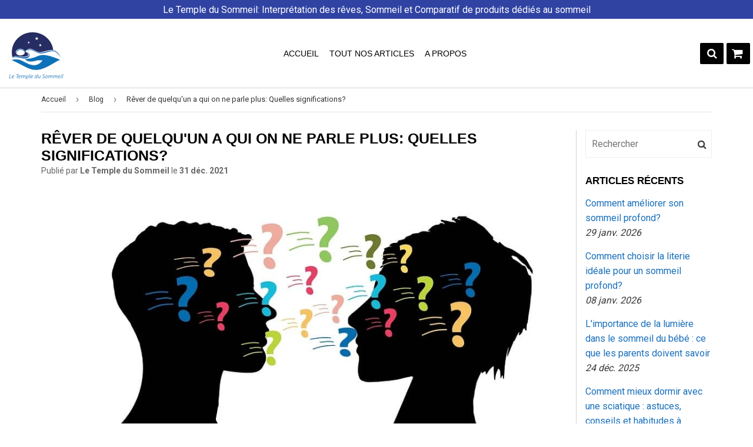

--- FILE ---
content_type: text/html; charset=utf-8
request_url: https://le-temple-du-sommeil.fr/blogs/blog/rever-de-quelquun-a-qui-on-ne-parle-plus-quelles-significations
body_size: 21651
content:
<!doctype html>
<html class="no-touch no-js" lang="fr">
<head>
  <script data-ad-client="ca-pub-6519258283757541" async src="https://pagead2.googlesyndication.com/pagead/js/adsbygoogle.js"></script>
  <!-- google verification ================================================== -->
      
 
  <!-- Basic page needs ================================================== -->
  <meta charset="utf-8">
  <meta http-equiv="X-UA-Compatible" content="IE=edge,chrome=1">
  <meta name="theme-color" content="#ffffff">

  
  <link rel="shortcut icon" href="//le-temple-du-sommeil.fr/cdn/shop/files/boutique-massage_32x32.PNG?v=1615927443" type="image/png" />
  

  <!-- Title and description ================================================== -->
  <title>
    Rêver de quelqu&#39;un a qui on ne parle plus: Quelles significations? &ndash; Le Temple Du Sommeil
  </title>

  
  <meta name="description" content="Lorsque vous rêvez de quelqu&#39;un a qui vous ne parlez plus dans la vraie vie , cela peut être énervant. Vous savez que rêver de quelqu&#39;un que vous aimez, c&#39;est parce que vous espérez qu&#39;il vous aimera à nouveau.  Rêver d&#39;un parent ou d&#39;un ami décédé peut montrer des regrets ou un souhait qu&#39;ils y restent. Mais qu&#39;est-ce">
  

  <!-- Product meta ================================================== -->
  
<meta property="og:site_name" content="Le Temple Du Sommeil">
<meta property="og:url" content="https://le-temple-du-sommeil.fr/blogs/blog/rever-de-quelquun-a-qui-on-ne-parle-plus-quelles-significations">
<meta property="og:title" content="Rêver de quelqu&#39;un a qui on ne parle plus: Quelles significations?">
<meta property="og:type" content="article">
<meta property="og:description" content="
Lorsque vous rêvez de quelqu&#39;un a qui vous ne parlez plus dans la vraie vie , cela peut être énervant. Vous savez que rêver de quelqu&#39;un que vous aimez, c&#39;est parce que vous espérez qu&#39;il vous aimera à nouveau. 
Rêver d&#39;un parent ou d&#39;un ami décédé peut montrer des regrets ou un souhait qu&#39;ils y restent. Mais qu&#39;est-ce que cela signifie vraiment quand vous rêvez de quelqu&#39;un qui ne vous parle plus dans la vraie vie ?
 


   
Rêver de quelqu&#39;un a qui on ne parle plus: Ce qu&#39;il faut savoir
Vos rêves sont créés par le subconscient. Lorsque vous dormez, cette partie de votre esprit est activée pour créer des rêves basés sur vos pensées, vos sentiments, vos souvenirs et vos désirs.

Parfois, ces rêves sont complètement aléatoires car l&#39;esprit envoie des images aléatoires. D&#39;autres fois, les rêves ont une signification plus profonde. Ils peuvent représenter les difficultés actuelles de votre vie, vos souhaits, vos avertissements et vos relations passées.
Interpréter son rêve n&#39;est pas toujours facile. Chaque personne a un point de vu subjectif. Les rêveurs ont des souvenirs et des expériences uniques qui jouent un rôle dans leur rêve. Pour cette raison, il serait très difficile d&#39;appliquer la même interprétation à chaque rêve.



   
Les différentes significations?
Il existe de nombreuses interprétations courantes des raisons pour lesquelles vous rêveriez de quelqu&#39;un qui ne vous parle pas dans la vraie vie. Nous couvrirons certaines des significations les plus courantes qui ont pu se produire dans votre rêve.
 
Voudriez-vous vraiment parler à cette personne ?
Des sentiments forts ont tendance à apparaître dans votre rêve. Même si vous détestez penser que cette personne ne vous parle pas dans la vraie vie, elle est fermement ancrée dans votre subconscient. Lorsque vous avez des sentiments forts à propos de quoi que ce soit, cela crée essentiellement une mémoire forte et fixe.
Vos pensées constantes à propos de la personne font qu&#39;il est plus probable que vous en rêviez. Même si cette personne ne vous parle pas, elle est plus susceptible d&#39;apparaître dans vos rêves à cause de votre haine. 
Si vous pouvez apprendre à lâcher prise de votre haine, alors il est plus probable qu&#39;elle disparaisse de vos rêves, après tout, le subconscient vous envoi toujours des messages importants avec les rêves.
 
   
Elle représente un sentiment
Pensez à la personne qui est apparue dans votre rêve. Bien qu&#39;elle ne vous parle pas dans la vraie vie, elle peut représenter un certain sentiment ou désir que vous avez envers elle. 
Elle ne vous parle pas, mais cela ne veut pas dire qu&#39;elle n&#39;est pas intelligente, rusée, travailleuse ou qu&#39;elle a bien d&#39;autres qualités, vous devez avoir un regard plus objectif.
Elle peut être apparu dans votre rêve parce que vous souhaitez avoir son ambition concentrée, leur nature de bourreau de travail ou leur ruse naturelle. Réfléchissez aux qualités qu&#39;ils représentent et découvrez quel sentiment ou désir ils pourraient symboliser.
 
   
Vous voulez guérir la relation
Les gens veulent naturellement être aimés. Il peut être extrêmement difficile d&#39;être constamment avec quelqu&#39;un qui ne vous aime pas. Si vous n&#39;aimez pas quelqu&#39;un, il y a de fortes chances qu&#39;il ne vous aime pas non plus.
Vous pouvez rêver que quelqu&#39;un qui ne vous parle pas dans la vraie vie deviendra votre ami, vous parlera ou ira à un événement ensemble, c&#39;est pour ce cas de figure très positif. 
Cela peut arriver entièrement parce qu&#39;il ne vous parle pas, mais vous voulez qu&#39;il le fasse. Vous voudrez peut-être guérir la relation et arrêter de vivre avec des querelles constantes et continues.
 
   
Vous avez peur du danger
Il existe un certain nombre de significations potentielles derrière ce type de rêve, mais une interprétation courante est le danger, car la peur est très souvent la caude des rêves. 
Si vous rêvez que quelqu&#39;un qui ne vous parle pas dans la vraie vie se cache près de vous, cela peut signifier que vous sentez qu&#39;un danger se cache à proximité. 
Vous pouvez avoir l&#39;impression que quelqu&#39;un ou quelque chose de proche pourrait vous trahir ou agir de manière malveillante. Alors faites preuve de beaucoup d&#39;observation.
 
   
Montrez ce que vous ressentez
Votre subconscient montre souvent ce que vous ressentez à travers des symboles. Par exemple, lorsque vous êtes heureux, indépendant et que vous vous sentez invincible, vous rêvez de voler. Voler est le symbole de l&#39;indépendance et de l&#39;invincibilité, donc votre subconscient l&#39;utilise dans le rêve pour montrer ce que vous ressentez.
En comparaison, vos rêves les plus négatifs peuvent montrer différents symboles. Pensez à ce que représente la personne qui ne vous parle pas dans la vraie vie. 
Si vous n&#39;aimez pas son éthique ou son attitude, c&#39;est peut-être cet attribut que votre subconscient peut représenter. Peut-être qu&#39;il ressemble à un traître et à quelqu&#39;un qui trahirait un ami. 
Dans ce scénario, votre subconscient peut l&#39;utiliser pour vous avertir qu&#39;un traître peut se cacher parmi vous. Cette personne peut ne pas être la même que celle de vos rêves, vous devrez donc peut-être être particulièrement prudent dans votre vie éveillée.
 
   
Interprétation de rêver de quelqu&#39;un qui ne vous parle plus dans la vraie vie
Vous êtes la personne qui pourrait le mieux interpréter vos rêves. Votre subconscient inclut délibérément des personnes, des images et des choses dans votre présent. 
Tous ces rêves sont conçus pour montrer votre vie actuelle, vos pensées, vos sentiments et vos désirs. Par conséquent, il est important que vous regardiez votre rêve et découvriez comment il pourrait être lié à votre vie éveillée.
Même si rêver que quelqu&#39;un ne vous parle pas dans la vraie vie peut être énervant, cela arrive tout le temps. Beaucoup de gens ont vécu ce type de rêve, et il n&#39;y a pas de quoi s&#39;inquiéter. 
Tout ce que vous avez à faire est de comprendre ce que cela pourrait signifier, et vous pourrez ensuite trouver la meilleure façon d&#39;utiliser ce type d&#39;information.
 
   
Rêver de quelqu&#39;un a qui on ne parle plus dans un endroit précis
L&#39;endroit à toujours un symbole particulier, par exemple, si c&#39;est chez vous vous devez connaître la portée symbolique de la pièce, le salon est lié à la vie amicale, la chambre à la vie intime, la salle de bain à votre sphère émotionnelle, la cave à vos secrets et le grenier à votre sphère spirituelle.
Pour ce qui concerne le fait de le voir dans une montagne, c&#39;est en lien avec un obstacle, pour ce qui est du désert, c&#39;est un signe clair et net que la solitude lui est lié, la forêt représente quant à elle l&#39;abondance et l&#39;inconnu, la mer est lié à l&#39;immensité des émotions.
Pour le cas d&#39;un cimetière, c&#39;est le signe d&#39;un deuil, l&#39;église est en lien avec vos croyances, et en ce qui concerne une maison hantée, c&#39;est le signe d&#39;un passé qui vous hante.
 
Rêver de quelqu&#39;un a qui on ne parle plus et d&#39;interagir avec
Il faut voir le type d&#39;interaction que vous avez avec dans le rêve, il est par exemple possible que vous vous soyez réconcilier, marquant que vous souhaiteriez que cela arrive.
Si jamais vous le tuez, c&#39;est que vous le mettez définivitement hors de votre vie, et inversemment dans le cas ou il vous tue, il vous a dégagé de la sienne, et vous devez aussi savoir que le fait de lui parler aura une interprétation qui dépendra des détails.
 
   
Rêver de quelqu&#39;un a qui on ne parle plus et de réagir d&#39;une certaine façon
Si vous êtes totalement indifférent, c&#39;est un signe clair et net que vous êtes dans une situation dans laquelle vous êtes totalement passé à autre chose et vous n&#39;y accordez donc aucune importance.
Si jamais vous êtes en pleurs, c&#39;est que vous avez du mal à gérer la situation dans la vraie vie, et sachez également que vous pourriez vous trouver dans une situation de vouloir vous réconcilier si vous êtes content.

   "><meta property="og:image" content="http://le-temple-du-sommeil.fr/cdn/shop/articles/man-2814937_960_720_1_1024x1024.jpg?v=1640945164">
<meta property="og:image:secure_url" content="https://le-temple-du-sommeil.fr/cdn/shop/articles/man-2814937_960_720_1_1024x1024.jpg?v=1640945164">


  <meta name="twitter:site" content="@https://facebook.com/">


  <meta name="twitter:card" content="summary_large_image">
  <meta name="twitter:image" content="https://le-temple-du-sommeil.fr/cdn/shop/articles/man-2814937_960_720_1_1024x1024.jpg?v=1640945164">
  <meta name="twitter:image:width" content="480">
  <meta name="twitter:image:height" content="480">

<meta name="twitter:title" content="Rêver de quelqu&#39;un a qui on ne parle plus: Quelles significations?">
<meta name="twitter:description" content="
Lorsque vous rêvez de quelqu&#39;un a qui vous ne parlez plus dans la vraie vie , cela peut être énervant. Vous savez que rêver de quelqu&#39;un que vous aimez, c&#39;est parce que vous espérez qu&#39;il vous aimera à nouveau. 
Rêver d&#39;un parent ou d&#39;un ami décédé peut montrer des regrets ou un souhait qu&#39;ils y restent. Mais qu&#39;est-ce que cela signifie vraiment quand vous rêvez de quelqu&#39;un qui ne vous parle plus dans la vraie vie ?
 


   
Rêver de quelqu&#39;un a qui on ne parle plus: Ce qu&#39;il faut savoir
Vos rêves sont créés par le subconscient. Lorsque vous dormez, cette partie de votre esprit est activée pour créer des rêves basés sur vos pensées, vos sentiments, vos souvenirs et vos désirs.

Parfois, ces rêves sont complètement aléatoires car l&#39;esprit envoie des images aléatoires. D&#39;autres fois, les rêves ont une signification plus profonde. Ils peuvent représenter les difficultés actuelles de votre vie, vos souhaits, vos avertissements et vos relations passées.
Interpréter son rêve n&#39;est pas toujours facile. Chaque personne a un point de vu subjectif. Les rêveurs ont des souvenirs et des expériences uniques qui jouent un rôle dans leur rêve. Pour cette raison, il serait très difficile d&#39;appliquer la même interprétation à chaque rêve.



   
Les différentes significations?
Il existe de nombreuses interprétations courantes des raisons pour lesquelles vous rêveriez de quelqu&#39;un qui ne vous parle pas dans la vraie vie. Nous couvrirons certaines des significations les plus courantes qui ont pu se produire dans votre rêve.
 
Voudriez-vous vraiment parler à cette personne ?
Des sentiments forts ont tendance à apparaître dans votre rêve. Même si vous détestez penser que cette personne ne vous parle pas dans la vraie vie, elle est fermement ancrée dans votre subconscient. Lorsque vous avez des sentiments forts à propos de quoi que ce soit, cela crée essentiellement une mémoire forte et fixe.
Vos pensées constantes à propos de la personne font qu&#39;il est plus probable que vous en rêviez. Même si cette personne ne vous parle pas, elle est plus susceptible d&#39;apparaître dans vos rêves à cause de votre haine. 
Si vous pouvez apprendre à lâcher prise de votre haine, alors il est plus probable qu&#39;elle disparaisse de vos rêves, après tout, le subconscient vous envoi toujours des messages importants avec les rêves.
 
   
Elle représente un sentiment
Pensez à la personne qui est apparue dans votre rêve. Bien qu&#39;elle ne vous parle pas dans la vraie vie, elle peut représenter un certain sentiment ou désir que vous avez envers elle. 
Elle ne vous parle pas, mais cela ne veut pas dire qu&#39;elle n&#39;est pas intelligente, rusée, travailleuse ou qu&#39;elle a bien d&#39;autres qualités, vous devez avoir un regard plus objectif.
Elle peut être apparu dans votre rêve parce que vous souhaitez avoir son ambition concentrée, leur nature de bourreau de travail ou leur ruse naturelle. Réfléchissez aux qualités qu&#39;ils représentent et découvrez quel sentiment ou désir ils pourraient symboliser.
 
   
Vous voulez guérir la relation
Les gens veulent naturellement être aimés. Il peut être extrêmement difficile d&#39;être constamment avec quelqu&#39;un qui ne vous aime pas. Si vous n&#39;aimez pas quelqu&#39;un, il y a de fortes chances qu&#39;il ne vous aime pas non plus.
Vous pouvez rêver que quelqu&#39;un qui ne vous parle pas dans la vraie vie deviendra votre ami, vous parlera ou ira à un événement ensemble, c&#39;est pour ce cas de figure très positif. 
Cela peut arriver entièrement parce qu&#39;il ne vous parle pas, mais vous voulez qu&#39;il le fasse. Vous voudrez peut-être guérir la relation et arrêter de vivre avec des querelles constantes et continues.
 
   
Vous avez peur du danger
Il existe un certain nombre de significations potentielles derrière ce type de rêve, mais une interprétation courante est le danger, car la peur est très souvent la caude des rêves. 
Si vous rêvez que quelqu&#39;un qui ne vous parle pas dans la vraie vie se cache près de vous, cela peut signifier que vous sentez qu&#39;un danger se cache à proximité. 
Vous pouvez avoir l&#39;impression que quelqu&#39;un ou quelque chose de proche pourrait vous trahir ou agir de manière malveillante. Alors faites preuve de beaucoup d&#39;observation.
 
   
Montrez ce que vous ressentez
Votre subconscient montre souvent ce que vous ressentez à travers des symboles. Par exemple, lorsque vous êtes heureux, indépendant et que vous vous sentez invincible, vous rêvez de voler. Voler est le symbole de l&#39;indépendance et de l&#39;invincibilité, donc votre subconscient l&#39;utilise dans le rêve pour montrer ce que vous ressentez.
En comparaison, vos rêves les plus négatifs peuvent montrer différents symboles. Pensez à ce que représente la personne qui ne vous parle pas dans la vraie vie. 
Si vous n&#39;aimez pas son éthique ou son attitude, c&#39;est peut-être cet attribut que votre subconscient peut représenter. Peut-être qu&#39;il ressemble à un traître et à quelqu&#39;un qui trahirait un ami. 
Dans ce scénario, votre subconscient peut l&#39;utiliser pour vous avertir qu&#39;un traître peut se cacher parmi vous. Cette personne peut ne pas être la même que celle de vos rêves, vous devrez donc peut-être être particulièrement prudent dans votre vie éveillée.
 
   
Interprétation de rêver de quelqu&#39;un qui ne vous parle plus dans la vraie vie
Vous êtes la personne qui pourrait le mieux interpréter vos rêves. Votre subconscient inclut délibérément des personnes, des images et des choses dans votre présent. 
Tous ces rêves sont conçus pour montrer votre vie actuelle, vos pensées, vos sentiments et vos désirs. Par conséquent, il est important que vous regardiez votre rêve et découvriez comment il pourrait être lié à votre vie éveillée.
Même si rêver que quelqu&#39;un ne vous parle pas dans la vraie vie peut être énervant, cela arrive tout le temps. Beaucoup de gens ont vécu ce type de rêve, et il n&#39;y a pas de quoi s&#39;inquiéter. 
Tout ce que vous avez à faire est de comprendre ce que cela pourrait signifier, et vous pourrez ensuite trouver la meilleure façon d&#39;utiliser ce type d&#39;information.
 
   
Rêver de quelqu&#39;un a qui on ne parle plus dans un endroit précis
L&#39;endroit à toujours un symbole particulier, par exemple, si c&#39;est chez vous vous devez connaître la portée symbolique de la pièce, le salon est lié à la vie amicale, la chambre à la vie intime, la salle de bain à votre sphère émotionnelle, la cave à vos secrets et le grenier à votre sphère spirituelle.
Pour ce qui concerne le fait de le voir dans une montagne, c&#39;est en lien avec un obstacle, pour ce qui est du désert, c&#39;est un signe clair et net que la solitude lui est lié, la forêt représente quant à elle l&#39;abondance et l&#39;inconnu, la mer est lié à l&#39;immensité des émotions.
Pour le cas d&#39;un cimetière, c&#39;est le signe d&#39;un deuil, l&#39;église est en lien avec vos croyances, et en ce qui concerne une maison hantée, c&#39;est le signe d&#39;un passé qui vous hante.
 
Rêver de quelqu&#39;un a qui on ne parle plus et d&#39;interagir avec
Il faut voir le type d&#39;interaction que vous avez avec dans le rêve, il est par exemple possible que vous vous soyez réconcilier, marquant que vous souhaiteriez que cela arrive.
Si jamais vous le tuez, c&#39;est que vous le mettez définivitement hors de votre vie, et inversemment dans le cas ou il vous tue, il vous a dégagé de la sienne, et vous devez aussi savoir que le fait de lui parler aura une interprétation qui dépendra des détails.
 
   
Rêver de quelqu&#39;un a qui on ne parle plus et de réagir d&#39;une certaine façon
Si vous êtes totalement indifférent, c&#39;est un signe clair et net que vous êtes dans une situation dans laquelle vous êtes totalement passé à autre chose et vous n&#39;y accordez donc aucune importance.
Si jamais vous êtes en pleurs, c&#39;est que vous avez du mal à gérer la situation dans la vraie vie, et sachez également que vous pourriez vous trouver dans une situation de vouloir vous réconcilier si vous êtes content.

   ">


  <!-- Helpers ================================================== -->
  <link rel="canonical" href="https://le-temple-du-sommeil.fr/blogs/blog/rever-de-quelquun-a-qui-on-ne-parle-plus-quelles-significations">
  <meta name="viewport" content="width=device-width, initial-scale=1">

      
 
   
 
   
  
     
  
       
       
<meta name="shopify-checkout-api-token" content="14779ab100d344ededc4d25b42df77a9">
     
  
       
       
<meta id="in-context-paypal-metadata" data-shop-id="7246315629" data-venmo-supported="false" data-environment="production" data-locale="fr_FR" data-paypal-v4="true" data-currency="EUR">
     
  
       
       
<link rel="alternate" type="application/atom+xml" title="Feed" href="/blogs/blog.atom" />
     
  
       
       
<script async="async" src="/checkouts/internal/preloads.js?locale=fr-FR"></script>
     
  
       
       
<script id="shopify-features" type="application/json">{"accessToken":"14779ab100d344ededc4d25b42df77a9","betas":["rich-media-storefront-analytics"],"domain":"le-temple-du-sommeil.fr","predictiveSearch":true,"shopId":7246315629,"locale":"fr"}</script>
     
  
       
       
<script>var Shopify = Shopify || {};
     
  
       
       
Shopify.shop = "le-temple-du-sommeil.myshopify.com";
     
  
       
       
Shopify.locale = "fr";
     
  
       
       
Shopify.currency = {"active":"EUR","rate":"1.0"};
     
  
       
       
Shopify.country = "FR";
     
  
       
       
Shopify.theme = {"name":"Speedfly-2-06-4","id":80571924589,"schema_name":"Speedfly Theme","schema_version":"2.06.4","theme_store_id":null,"role":"main"};
     
  
       
       
Shopify.theme.handle = "null";
     
  
       
       
Shopify.theme.style = {"id":null,"handle":null};
     
  
       
       
Shopify.cdnHost = "le-temple-du-sommeil.fr/cdn";
     
  
       
       
Shopify.routes = Shopify.routes || {};
     
  
       
       
Shopify.routes.root = "/";</script>
     
  
       
       
<script type="module">!function(o){(o.Shopify=o.Shopify||{}).modules=!0}(window);</script>
     
  
       
       
<script>!function(o){function n(){var o=[];function n(){o.push(Array.prototype.slice.apply(arguments))}return n.q=o,n}var t=o.Shopify=o.Shopify||{};t.loadFeatures=n(),t.autoloadFeatures=n()}(window);</script>
     
  
       
       
<script id="shop-js-analytics" type="application/json">{"pageType":"article"}</script>
     
  
       
       
<script>(function() {
     
  
       
       
  var isLoaded = false;
     
  
       
       
  function asyncLoad() {
     
  
       
       
    if (isLoaded) return;
     
  
       
       
    isLoaded = true;
     
  
       
       
    var urls = ["https:\/\/cdn.shopify.com\/s\/files\/1\/0072\/4631\/5629\/t\/3\/assets\/booster_eu_cookie_7246315629.js?v=1688636794\u0026shop=le-temple-du-sommeil.myshopify.com","https:\/\/a.mailmunch.co\/widgets\/site-953530-3599104869910ffa3277b551544742f522e5214c.js?shop=le-temple-du-sommeil.myshopify.com"];
     
  
       
       
    for (var i = 0; i < urls.length; i++) {
     
  
       
       
      var s = document.createElement('script');
     
  
       
       
      s.type = 'text/javascript';
     
  
       
       
      s.async = true;
     
  
       
       
      s.src = urls[i];
     
  
       
       
      var x = document.getElementsByTagName('script')[0];
     
  
       
       
      x.parentNode.insertBefore(s, x);
     
  
       
       
    }
     
  
       
       
  };
     
  
       
       
  if(window.attachEvent) {
     
  
       
       
    window.attachEvent('onload', asyncLoad);
     
  
       
       
  } else {
     
  
       
       
    window.addEventListener('load', asyncLoad, false);
     
  
       
       
  }
     
  
       
       
})();</script>
     
  
       
       
<script id="__st">var __st={"a":7246315629,"offset":-18000,"reqid":"8d79e129-0612-47a6-a4f1-7292b741b685-1770102928","pageurl":"le-temple-du-sommeil.fr\/blogs\/blog\/rever-de-quelquun-a-qui-on-ne-parle-plus-quelles-significations","s":"articles-556700106861","u":"9964c52fa98d","p":"article","rtyp":"article","rid":556700106861};</script>
     
  
       
       
<script>window.ShopifyPaypalV4VisibilityTracking = true;</script>
     
  
       
       
<script id="captcha-bootstrap">!function(){'use strict';const t='contact',e='account',n='new_comment',o=[[t,t],['blogs',n],['comments',n],[t,'customer']],c=[[e,'customer_login'],[e,'guest_login'],[e,'recover_customer_password'],[e,'create_customer']],r=t=>t.map((([t,e])=>`form[action*='/${t}']:not([data-nocaptcha='true']) input[name='form_type'][value='${e}']`)).join(','),a=t=>()=>t?[...document.querySelectorAll(t)].map((t=>t.form)):[];function s(){const t=[...o],e=r(t);return a(e)}const i='password',u='form_key',d=['recaptcha-v3-token','g-recaptcha-response','h-captcha-response',i],f=()=>{try{return window.sessionStorage}catch{return}},m='__shopify_v',_=t=>t.elements[u];function p(t,e,n=!1){try{const o=window.sessionStorage,c=JSON.parse(o.getItem(e)),{data:r}=function(t){const{data:e,action:n}=t;return t[m]||n?{data:e,action:n}:{data:t,action:n}}(c);for(const[e,n]of Object.entries(r))t.elements[e]&&(t.elements[e].value=n);n&&o.removeItem(e)}catch(o){console.error('form repopulation failed',{error:o})}}const l='form_type',E='cptcha';function T(t){t.dataset[E]=!0}const w=window,h=w.document,L='Shopify',v='ce_forms',y='captcha';let A=!1;((t,e)=>{const n=(g='f06e6c50-85a8-45c8-87d0-21a2b65856fe',I='https://cdn.shopify.com/shopifycloud/storefront-forms-hcaptcha/ce_storefront_forms_captcha_hcaptcha.v1.5.2.iife.js',D={infoText:'Protégé par hCaptcha',privacyText:'Confidentialité',termsText:'Conditions'},(t,e,n)=>{const o=w[L][v],c=o.bindForm;if(c)return c(t,g,e,D).then(n);var r;o.q.push([[t,g,e,D],n]),r=I,A||(h.body.append(Object.assign(h.createElement('script'),{id:'captcha-provider',async:!0,src:r})),A=!0)});var g,I,D;w[L]=w[L]||{},w[L][v]=w[L][v]||{},w[L][v].q=[],w[L][y]=w[L][y]||{},w[L][y].protect=function(t,e){n(t,void 0,e),T(t)},Object.freeze(w[L][y]),function(t,e,n,w,h,L){const[v,y,A,g]=function(t,e,n){const i=e?o:[],u=t?c:[],d=[...i,...u],f=r(d),m=r(i),_=r(d.filter((([t,e])=>n.includes(e))));return[a(f),a(m),a(_),s()]}(w,h,L),I=t=>{const e=t.target;return e instanceof HTMLFormElement?e:e&&e.form},D=t=>v().includes(t);t.addEventListener('submit',(t=>{const e=I(t);if(!e)return;const n=D(e)&&!e.dataset.hcaptchaBound&&!e.dataset.recaptchaBound,o=_(e),c=g().includes(e)&&(!o||!o.value);(n||c)&&t.preventDefault(),c&&!n&&(function(t){try{if(!f())return;!function(t){const e=f();if(!e)return;const n=_(t);if(!n)return;const o=n.value;o&&e.removeItem(o)}(t);const e=Array.from(Array(32),(()=>Math.random().toString(36)[2])).join('');!function(t,e){_(t)||t.append(Object.assign(document.createElement('input'),{type:'hidden',name:u})),t.elements[u].value=e}(t,e),function(t,e){const n=f();if(!n)return;const o=[...t.querySelectorAll(`input[type='${i}']`)].map((({name:t})=>t)),c=[...d,...o],r={};for(const[a,s]of new FormData(t).entries())c.includes(a)||(r[a]=s);n.setItem(e,JSON.stringify({[m]:1,action:t.action,data:r}))}(t,e)}catch(e){console.error('failed to persist form',e)}}(e),e.submit())}));const S=(t,e)=>{t&&!t.dataset[E]&&(n(t,e.some((e=>e===t))),T(t))};for(const o of['focusin','change'])t.addEventListener(o,(t=>{const e=I(t);D(e)&&S(e,y())}));const B=e.get('form_key'),M=e.get(l),P=B&&M;t.addEventListener('DOMContentLoaded',(()=>{const t=y();if(P)for(const e of t)e.elements[l].value===M&&p(e,B);[...new Set([...A(),...v().filter((t=>'true'===t.dataset.shopifyCaptcha))])].forEach((e=>S(e,t)))}))}(h,new URLSearchParams(w.location.search),n,t,e,['guest_login'])})(!0,!0)}();</script>
     
  
       
       
<script integrity="sha256-4kQ18oKyAcykRKYeNunJcIwy7WH5gtpwJnB7kiuLZ1E=" data-source-attribution="shopify.loadfeatures" defer="defer" src="//le-temple-du-sommeil.fr/cdn/shopifycloud/storefront/assets/storefront/load_feature-a0a9edcb.js" crossorigin="anonymous"></script>
     
  
       
       
<script data-source-attribution="shopify.dynamic_checkout.dynamic.init">var Shopify=Shopify||{};Shopify.PaymentButton=Shopify.PaymentButton||{isStorefrontPortableWallets:!0,init:function(){window.Shopify.PaymentButton.init=function(){};var t=document.createElement("script");t.src="https://le-temple-du-sommeil.fr/cdn/shopifycloud/portable-wallets/latest/portable-wallets.fr.js",t.type="module",document.head.appendChild(t)}};
     
  
       
       
</script>
     
  
       
       
<script data-source-attribution="shopify.dynamic_checkout.buyer_consent">
     
  
       
       
  function portableWalletsHideBuyerConsent(e){var t=document.getElementById("shopify-buyer-consent"),n=document.getElementById("shopify-subscription-policy-button");t&&n&&(t.classList.add("hidden"),t.setAttribute("aria-hidden","true"),n.removeEventListener("click",e))}function portableWalletsShowBuyerConsent(e){var t=document.getElementById("shopify-buyer-consent"),n=document.getElementById("shopify-subscription-policy-button");t&&n&&(t.classList.remove("hidden"),t.removeAttribute("aria-hidden"),n.addEventListener("click",e))}window.Shopify?.PaymentButton&&(window.Shopify.PaymentButton.hideBuyerConsent=portableWalletsHideBuyerConsent,window.Shopify.PaymentButton.showBuyerConsent=portableWalletsShowBuyerConsent);
     
  
       
       
</script>
     
  
       
       
<script data-source-attribution="shopify.dynamic_checkout.cart.bootstrap">document.addEventListener("DOMContentLoaded",(function(){function t(){return document.querySelector("shopify-accelerated-checkout-cart, shopify-accelerated-checkout")}if(t())Shopify.PaymentButton.init();else{new MutationObserver((function(e,n){t()&&(Shopify.PaymentButton.init(),n.disconnect())})).observe(document.body,{childList:!0,subtree:!0})}}));
     
  
       
       
</script>
     
  
       
       
<link id="shopify-accelerated-checkout-styles" rel="stylesheet" media="screen" href="https://le-temple-du-sommeil.fr/cdn/shopifycloud/portable-wallets/latest/accelerated-checkout-backwards-compat.css" crossorigin="anonymous">
<style id="shopify-accelerated-checkout-cart">
        #shopify-buyer-consent {
  margin-top: 1em;
  display: inline-block;
  width: 100%;
}

#shopify-buyer-consent.hidden {
  display: none;
}

#shopify-subscription-policy-button {
  background: none;
  border: none;
  padding: 0;
  text-decoration: underline;
  font-size: inherit;
  cursor: pointer;
}

#shopify-subscription-policy-button::before {
  box-shadow: none;
}

      </style>

<script>window.performance && window.performance.mark && window.performance.mark('shopify.content_for_header.end');</script>
     
  
  
  
  
      
  
   
  
  <!-- Code script ================================================== -->
   
  
  <!-- CSS ================================================== -->   
   
  
  <link href="//le-temple-du-sommeil.fr/cdn/shop/t/3/assets/surcharge.scss.css?v=111603181540343972631580381447" rel="stylesheet" type="text/css" media="all" />   
  
  
  
  
  <link href="//fonts.googleapis.com/css?family=Roboto:400,700" rel="stylesheet" type="text/css" media="all" />



 

  <link rel="stylesheet" type="text/css" href="//maxcdn.bootstrapcdn.com/font-awesome/4.7.0/css/font-awesome.min.css" rel="preload" onload="this.rel='stylesheet'">
  <link rel="stylesheet" type="text/css" href="//le-temple-du-sommeil.fr/cdn/shop/t/3/assets/theme.scss.css?v=173292489330738322651705533022" rel="preload" onload="this.rel='stylesheet'">
  <script src="//le-temple-du-sommeil.fr/cdn/shop/t/3/assets/jquery-2.2.3.min.js?v=58211863146907186831580381429" rel="preload"></script> 
  <script src="//le-temple-du-sommeil.fr/cdn/shop/t/3/assets/vendor.js?v=153822289879703498261580381434" rel="preload" defer></script>
  <script src="//le-temple-du-sommeil.fr/cdn/shop/t/3/assets/theme.js?v=129073408498652449831580385706" rel="preload" defer></script>
    

  
   

<!-- "snippets/alireviews_core.liquid" was not rendered, the associated app was uninstalled --> 
 <script type="text/javascript">
  //BOOSTER APPS COMMON JS CODE
  window.BoosterApps = window.BoosterApps || {};
  window.BoosterApps.common = window.BoosterApps.common || {};
  window.BoosterApps.common.shop = {
    permanent_domain: 'le-temple-du-sommeil.myshopify.com',
    currency: "EUR",
    money_format: "€{{amount_with_comma_separator}}",
    id: 7246315629
  };
  

  window.BoosterApps.common.template = 'article';
  window.BoosterApps.common.cart = {};
  window.BoosterApps.common.vapid_public_key = "BJuXCmrtTK335SuczdNVYrGVtP_WXn4jImChm49st7K7z7e8gxSZUKk4DhUpk8j2Xpiw5G4-ylNbMKLlKkUEU98=";
  window.BoosterApps.global_config = {"asset_urls":{"loy":{"init_js":"https:\/\/cdn.shopify.com\/s\/files\/1\/0194\/1736\/6592\/t\/1\/assets\/ba_loy_init.js?v=1666925963","widget_js":"https:\/\/cdn.shopify.com\/s\/files\/1\/0194\/1736\/6592\/t\/1\/assets\/ba_loy_widget.js?v=1666801468","widget_css":"https:\/\/cdn.shopify.com\/s\/files\/1\/0194\/1736\/6592\/t\/1\/assets\/ba_loy_widget.css?v=1665422194","page_init_js":"https:\/\/cdn.shopify.com\/s\/files\/1\/0194\/1736\/6592\/t\/1\/assets\/ba_loy_page_init.js?v=1665422197","page_widget_js":"https:\/\/cdn.shopify.com\/s\/files\/1\/0194\/1736\/6592\/t\/1\/assets\/ba_loy_page_widget.js?v=1666801471","page_widget_css":"https:\/\/cdn.shopify.com\/s\/files\/1\/0194\/1736\/6592\/t\/1\/assets\/ba_loy_page.css?v=1660306553","page_preview_js":"\/assets\/msg\/loy_page_preview.js"},"rev":{"init_js":"https:\/\/cdn.shopify.com\/s\/files\/1\/0194\/1736\/6592\/t\/1\/assets\/ba_rev_init.js?v=1661914377","widget_js":"https:\/\/cdn.shopify.com\/s\/files\/1\/0194\/1736\/6592\/t\/1\/assets\/ba_rev_widget.js?v=1661914380","modal_js":"https:\/\/cdn.shopify.com\/s\/files\/1\/0194\/1736\/6592\/t\/1\/assets\/ba_rev_modal.js?v=1661914383","widget_css":"https:\/\/cdn.shopify.com\/s\/files\/1\/0194\/1736\/6592\/t\/1\/assets\/ba_rev_widget.css?v=1658336090","modal_css":"https:\/\/cdn.shopify.com\/s\/files\/1\/0194\/1736\/6592\/t\/1\/assets\/ba_rev_modal.css?v=1658336088"},"pu":{"init_js":"https:\/\/cdn.shopify.com\/s\/files\/1\/0194\/1736\/6592\/t\/1\/assets\/ba_pu_init.js?v=1635877170"},"widgets":{"init_js":"https:\/\/cdn.shopify.com\/s\/files\/1\/0194\/1736\/6592\/t\/1\/assets\/ba_widget_init.js?v=1664718511","modal_js":"https:\/\/cdn.shopify.com\/s\/files\/1\/0194\/1736\/6592\/t\/1\/assets\/ba_widget_modal.js?v=1666801442","modal_css":"https:\/\/cdn.shopify.com\/s\/files\/1\/0194\/1736\/6592\/t\/1\/assets\/ba_widget_modal.css?v=1654723622"},"forms":{"init_js":"https:\/\/cdn.shopify.com\/s\/files\/1\/0194\/1736\/6592\/t\/1\/assets\/ba_forms_init.js?v=1665962184","widget_js":"https:\/\/cdn.shopify.com\/s\/files\/1\/0194\/1736\/6592\/t\/1\/assets\/ba_forms_widget.js?v=1665422208","forms_css":"https:\/\/cdn.shopify.com\/s\/files\/1\/0194\/1736\/6592\/t\/1\/assets\/ba_forms.css?v=1654711758"},"global":{"helper_js":"https:\/\/cdn.shopify.com\/s\/files\/1\/0194\/1736\/6592\/t\/1\/assets\/ba_tracking.js?v=1637601969"}},"proxy_paths":{"pop":"\/apps\/ba-pop","app_metrics":"\/apps\/ba-pop\/app_metrics","push_subscription":"\/apps\/ba-pop\/push"},"aat":["speed","pop"],"pv":false,"sts":false,"bam":false,"base_money_format":"€{{amount_with_comma_separator}}"};

  




    window.BoosterApps.widgets_config = {"id":13952,"active":false,"frequency_limit_amount":2,"frequency_limit_time_unit":"days","background_image":{"position":"none","widget_background_preview_url":""},"initial_state":{"body":"Sign up and unlock your instant discount","title":"Get 10% off your order","cta_text":"Claim Discount","show_email":"true","action_text":"Saving...","footer_text":"You are signing up to receive communication via email and can unsubscribe at any time.","dismiss_text":"No thanks","email_placeholder":"Email Address","phone_placeholder":"Phone Number"},"success_state":{"body":"Thanks for subscribing. Copy your discount code and apply to your next order.","title":"Discount Unlocked 🎉","cta_text":"Continue shopping","cta_action":"dismiss","redirect_url":"","open_url_new_tab":"false"},"closed_state":{"action":"close_widget","font_size":"20","action_text":"GET 10% OFF","display_offset":"300","display_position":"left"},"error_state":{"submit_error":"Sorry, please try again later","invalid_email":"Please enter valid email address!","error_subscribing":"Error subscribing, try again later","already_registered":"You have already registered","invalid_phone_number":"Please enter valid phone number!"},"trigger":{"action":"on_timer","delay_in_seconds":"0"},"colors":{"link_color":"#4FC3F7","sticky_bar_bg":"#C62828","cta_font_color":"#fff","body_font_color":"#000","sticky_bar_text":"#fff","background_color":"#fff","error_text_color":"#ff2626","title_font_color":"#000","footer_font_color":"#bbb","dismiss_font_color":"#bbb","cta_background_color":"#000","sticky_coupon_bar_bg":"#286ef8","error_text_background":"","sticky_coupon_bar_text":"#fff"},"sticky_coupon_bar":{"enabled":"false","message":"Don't forget to use your code"},"display_style":{"font":"Arial","size":"regular","align":"center"},"dismissable":true,"has_background":false,"opt_in_channels":["email"],"rules":[],"widget_css":".powered_by_rivo{\n  display: block;\n}\n.ba_widget_main_design {\n  background: #fff;\n}\n.ba_widget_content{text-align: center}\n.ba_widget_parent{\n  font-family: Arial;\n}\n.ba_widget_parent.background{\n}\n.ba_widget_left_content{\n}\n.ba_widget_right_content{\n}\n#ba_widget_cta_button:disabled{\n  background: #000cc;\n}\n#ba_widget_cta_button{\n  background: #000;\n  color: #fff;\n}\n#ba_widget_cta_button:after {\n  background: #000e0;\n}\n.ba_initial_state_title, .ba_success_state_title{\n  color: #000;\n}\n.ba_initial_state_body, .ba_success_state_body{\n  color: #000;\n}\n.ba_initial_state_dismiss_text{\n  color: #bbb;\n}\n.ba_initial_state_footer_text, .ba_initial_state_sms_agreement{\n  color: #bbb;\n}\n.ba_widget_error{\n  color: #ff2626;\n  background: ;\n}\n.ba_link_color{\n  color: #4FC3F7;\n}\n","custom_css":null,"logo":null};

</script>


<script type="text/javascript">
  

  //Global snippet for Booster Apps
  //this is updated automatically - do not edit manually.

  function loadScript(src, defer, done) {
    var js = document.createElement('script');
    js.src = src;
    js.defer = defer;
    js.onload = function(){done();};
    js.onerror = function(){
      done(new Error('Failed to load script ' + src));
    };
    document.head.appendChild(js);
  }

  function browserSupportsAllFeatures() {
    return window.Promise && window.fetch && window.Symbol;
  }

  if (browserSupportsAllFeatures()) {
    main();
  } else {
    loadScript('https://polyfill-fastly.net/v3/polyfill.min.js?features=Promise,fetch', true, main);
  }

  function loadAppScripts(){



      loadScript(window.BoosterApps.global_config.asset_urls.widgets.init_js, true, function(){});
  }

  function main(err) {
    //isolate the scope
    loadScript(window.BoosterApps.global_config.asset_urls.global.helper_js, false, loadAppScripts);
  }
</script>

<!-- BeginConsistentCartAddon -->  <script>    Shopify.customer_logged_in = false ;  Shopify.customer_email = "" ;  Shopify.log_uuids = true;    </script>  <!-- EndConsistentCartAddon -->
<!-- BEGIN app block: shopify://apps/fontify/blocks/app-embed/334490e2-2153-4a2e-a452-e90bdeffa3cc --><link rel="preconnect" href="https://cdn.nitroapps.co" crossorigin=""><!-- Shop metafields --><script>
    console.log(null);
    console.log(null);
  </script><script
  type="text/javascript"
  id="fontify-scripts"
>
  
  (function () {
    // Prevent duplicate execution
    if (window.fontifyScriptInitialized) {
      return;
    }
    window.fontifyScriptInitialized = true;

    if (window.opener) {
      // Remove existing listener if any before adding new one
      if (window.fontifyMessageListener) {
        window.removeEventListener('message', window.fontifyMessageListener, false);
      }

      function watchClosedWindow() {
        let itv = setInterval(function () {
          if (!window.opener || window.opener.closed) {
            clearInterval(itv);
            window.close();
          }
        }, 1000);
      }

      // Helper function to inject scripts and links from vite-tag content
      function injectScript(encodedContent) {
        

        // Decode HTML entities
        const tempTextarea = document.createElement('textarea');
        tempTextarea.innerHTML = encodedContent;
        const viteContent = tempTextarea.value;

        // Parse HTML content
        const tempDiv = document.createElement('div');
        tempDiv.innerHTML = viteContent;

        // Track duplicates within tempDiv only
        const scriptIds = new Set();
        const scriptSrcs = new Set();
        const linkKeys = new Set();

        // Helper to clone element attributes
        function cloneAttributes(source, target) {
          Array.from(source.attributes).forEach(function(attr) {
            if (attr.name === 'crossorigin') {
              target.crossOrigin = attr.value;
            } else {
              target.setAttribute(attr.name, attr.value);
            }
          });
          if (source.textContent) {
            target.textContent = source.textContent;
          }
        }

        // Inject scripts (filter duplicates within tempDiv)
        tempDiv.querySelectorAll('script').forEach(function(script) {
          const scriptId = script.getAttribute('id');
          const scriptSrc = script.getAttribute('src');

          // Skip if duplicate in tempDiv
          if ((scriptId && scriptIds.has(scriptId)) || (scriptSrc && scriptSrcs.has(scriptSrc))) {
            return;
          }

          // Track script
          if (scriptId) scriptIds.add(scriptId);
          if (scriptSrc) scriptSrcs.add(scriptSrc);

          // Clone and inject
          const newScript = document.createElement('script');
          cloneAttributes(script, newScript);

          document.head.appendChild(newScript);
        });

        // Inject links (filter duplicates within tempDiv)
        tempDiv.querySelectorAll('link').forEach(function(link) {
          const linkHref = link.getAttribute('href');
          const linkRel = link.getAttribute('rel') || '';
          const key = linkHref + '|' + linkRel;

          // Skip if duplicate in tempDiv
          if (linkHref && linkKeys.has(key)) {
            return;
          }

          // Track link
          if (linkHref) linkKeys.add(key);

          // Clone and inject
          const newLink = document.createElement('link');
          cloneAttributes(link, newLink);
          document.head.appendChild(newLink);
        });
      }

      // Function to apply preview font data


      function receiveMessage(event) {
        watchClosedWindow();
        if (event.data.action == 'fontify_ready') {
          console.log('fontify_ready');
          injectScript(`&lt;!-- BEGIN app snippet: vite-tag --&gt;


  &lt;script src=&quot;https://cdn.shopify.com/extensions/019bafe3-77e1-7e6a-87b2-cbeff3e5cd6f/fontify-polaris-11/assets/main-B3V8Mu2P.js&quot; type=&quot;module&quot; crossorigin=&quot;anonymous&quot;&gt;&lt;/script&gt;

&lt;!-- END app snippet --&gt;
  &lt;!-- BEGIN app snippet: vite-tag --&gt;


  &lt;link href=&quot;//cdn.shopify.com/extensions/019bafe3-77e1-7e6a-87b2-cbeff3e5cd6f/fontify-polaris-11/assets/main-GVRB1u2d.css&quot; rel=&quot;stylesheet&quot; type=&quot;text/css&quot; media=&quot;all&quot; /&gt;

&lt;!-- END app snippet --&gt;
`);

        } else if (event.data.action == 'font_audit_ready') {
          injectScript(`&lt;!-- BEGIN app snippet: vite-tag --&gt;


  &lt;script src=&quot;https://cdn.shopify.com/extensions/019bafe3-77e1-7e6a-87b2-cbeff3e5cd6f/fontify-polaris-11/assets/audit-DDeWPAiq.js&quot; type=&quot;module&quot; crossorigin=&quot;anonymous&quot;&gt;&lt;/script&gt;

&lt;!-- END app snippet --&gt;
  &lt;!-- BEGIN app snippet: vite-tag --&gt;


  &lt;link href=&quot;//cdn.shopify.com/extensions/019bafe3-77e1-7e6a-87b2-cbeff3e5cd6f/fontify-polaris-11/assets/audit-CNr6hPle.css&quot; rel=&quot;stylesheet&quot; type=&quot;text/css&quot; media=&quot;all&quot; /&gt;

&lt;!-- END app snippet --&gt;
`);

        } else if (event.data.action == 'preview_font_data') {
          const fontData = event?.data || null;
          window.fontifyPreviewData = fontData;
          injectScript(`&lt;!-- BEGIN app snippet: vite-tag --&gt;


  &lt;script src=&quot;https://cdn.shopify.com/extensions/019bafe3-77e1-7e6a-87b2-cbeff3e5cd6f/fontify-polaris-11/assets/preview-CH6oXAfY.js&quot; type=&quot;module&quot; crossorigin=&quot;anonymous&quot;&gt;&lt;/script&gt;

&lt;!-- END app snippet --&gt;
`);
        }
      }

      // Store reference to listener for cleanup
      window.fontifyMessageListener = receiveMessage;
      window.addEventListener('message', receiveMessage, false);

      // Send init message when window is opened from opener
      if (window.opener) {
        window.opener.postMessage({ action: `${window.name}_init`, data: JSON.parse(JSON.stringify({})) }, '*');
      }
    }
  })();
</script>


<!-- END app block --><script src="https://cdn.shopify.com/extensions/8d2c31d3-a828-4daf-820f-80b7f8e01c39/nova-eu-cookie-bar-gdpr-4/assets/nova-cookie-app-embed.js" type="text/javascript" defer="defer"></script>
<link href="https://cdn.shopify.com/extensions/8d2c31d3-a828-4daf-820f-80b7f8e01c39/nova-eu-cookie-bar-gdpr-4/assets/nova-cookie.css" rel="stylesheet" type="text/css" media="all">
<link href="https://monorail-edge.shopifysvc.com" rel="dns-prefetch">
<script>(function(){if ("sendBeacon" in navigator && "performance" in window) {try {var session_token_from_headers = performance.getEntriesByType('navigation')[0].serverTiming.find(x => x.name == '_s').description;} catch {var session_token_from_headers = undefined;}var session_cookie_matches = document.cookie.match(/_shopify_s=([^;]*)/);var session_token_from_cookie = session_cookie_matches && session_cookie_matches.length === 2 ? session_cookie_matches[1] : "";var session_token = session_token_from_headers || session_token_from_cookie || "";function handle_abandonment_event(e) {var entries = performance.getEntries().filter(function(entry) {return /monorail-edge.shopifysvc.com/.test(entry.name);});if (!window.abandonment_tracked && entries.length === 0) {window.abandonment_tracked = true;var currentMs = Date.now();var navigation_start = performance.timing.navigationStart;var payload = {shop_id: 7246315629,url: window.location.href,navigation_start,duration: currentMs - navigation_start,session_token,page_type: "article"};window.navigator.sendBeacon("https://monorail-edge.shopifysvc.com/v1/produce", JSON.stringify({schema_id: "online_store_buyer_site_abandonment/1.1",payload: payload,metadata: {event_created_at_ms: currentMs,event_sent_at_ms: currentMs}}));}}window.addEventListener('pagehide', handle_abandonment_event);}}());</script>
<script id="web-pixels-manager-setup">(function e(e,d,r,n,o){if(void 0===o&&(o={}),!Boolean(null===(a=null===(i=window.Shopify)||void 0===i?void 0:i.analytics)||void 0===a?void 0:a.replayQueue)){var i,a;window.Shopify=window.Shopify||{};var t=window.Shopify;t.analytics=t.analytics||{};var s=t.analytics;s.replayQueue=[],s.publish=function(e,d,r){return s.replayQueue.push([e,d,r]),!0};try{self.performance.mark("wpm:start")}catch(e){}var l=function(){var e={modern:/Edge?\/(1{2}[4-9]|1[2-9]\d|[2-9]\d{2}|\d{4,})\.\d+(\.\d+|)|Firefox\/(1{2}[4-9]|1[2-9]\d|[2-9]\d{2}|\d{4,})\.\d+(\.\d+|)|Chrom(ium|e)\/(9{2}|\d{3,})\.\d+(\.\d+|)|(Maci|X1{2}).+ Version\/(15\.\d+|(1[6-9]|[2-9]\d|\d{3,})\.\d+)([,.]\d+|)( \(\w+\)|)( Mobile\/\w+|) Safari\/|Chrome.+OPR\/(9{2}|\d{3,})\.\d+\.\d+|(CPU[ +]OS|iPhone[ +]OS|CPU[ +]iPhone|CPU IPhone OS|CPU iPad OS)[ +]+(15[._]\d+|(1[6-9]|[2-9]\d|\d{3,})[._]\d+)([._]\d+|)|Android:?[ /-](13[3-9]|1[4-9]\d|[2-9]\d{2}|\d{4,})(\.\d+|)(\.\d+|)|Android.+Firefox\/(13[5-9]|1[4-9]\d|[2-9]\d{2}|\d{4,})\.\d+(\.\d+|)|Android.+Chrom(ium|e)\/(13[3-9]|1[4-9]\d|[2-9]\d{2}|\d{4,})\.\d+(\.\d+|)|SamsungBrowser\/([2-9]\d|\d{3,})\.\d+/,legacy:/Edge?\/(1[6-9]|[2-9]\d|\d{3,})\.\d+(\.\d+|)|Firefox\/(5[4-9]|[6-9]\d|\d{3,})\.\d+(\.\d+|)|Chrom(ium|e)\/(5[1-9]|[6-9]\d|\d{3,})\.\d+(\.\d+|)([\d.]+$|.*Safari\/(?![\d.]+ Edge\/[\d.]+$))|(Maci|X1{2}).+ Version\/(10\.\d+|(1[1-9]|[2-9]\d|\d{3,})\.\d+)([,.]\d+|)( \(\w+\)|)( Mobile\/\w+|) Safari\/|Chrome.+OPR\/(3[89]|[4-9]\d|\d{3,})\.\d+\.\d+|(CPU[ +]OS|iPhone[ +]OS|CPU[ +]iPhone|CPU IPhone OS|CPU iPad OS)[ +]+(10[._]\d+|(1[1-9]|[2-9]\d|\d{3,})[._]\d+)([._]\d+|)|Android:?[ /-](13[3-9]|1[4-9]\d|[2-9]\d{2}|\d{4,})(\.\d+|)(\.\d+|)|Mobile Safari.+OPR\/([89]\d|\d{3,})\.\d+\.\d+|Android.+Firefox\/(13[5-9]|1[4-9]\d|[2-9]\d{2}|\d{4,})\.\d+(\.\d+|)|Android.+Chrom(ium|e)\/(13[3-9]|1[4-9]\d|[2-9]\d{2}|\d{4,})\.\d+(\.\d+|)|Android.+(UC? ?Browser|UCWEB|U3)[ /]?(15\.([5-9]|\d{2,})|(1[6-9]|[2-9]\d|\d{3,})\.\d+)\.\d+|SamsungBrowser\/(5\.\d+|([6-9]|\d{2,})\.\d+)|Android.+MQ{2}Browser\/(14(\.(9|\d{2,})|)|(1[5-9]|[2-9]\d|\d{3,})(\.\d+|))(\.\d+|)|K[Aa][Ii]OS\/(3\.\d+|([4-9]|\d{2,})\.\d+)(\.\d+|)/},d=e.modern,r=e.legacy,n=navigator.userAgent;return n.match(d)?"modern":n.match(r)?"legacy":"unknown"}(),u="modern"===l?"modern":"legacy",c=(null!=n?n:{modern:"",legacy:""})[u],f=function(e){return[e.baseUrl,"/wpm","/b",e.hashVersion,"modern"===e.buildTarget?"m":"l",".js"].join("")}({baseUrl:d,hashVersion:r,buildTarget:u}),m=function(e){var d=e.version,r=e.bundleTarget,n=e.surface,o=e.pageUrl,i=e.monorailEndpoint;return{emit:function(e){var a=e.status,t=e.errorMsg,s=(new Date).getTime(),l=JSON.stringify({metadata:{event_sent_at_ms:s},events:[{schema_id:"web_pixels_manager_load/3.1",payload:{version:d,bundle_target:r,page_url:o,status:a,surface:n,error_msg:t},metadata:{event_created_at_ms:s}}]});if(!i)return console&&console.warn&&console.warn("[Web Pixels Manager] No Monorail endpoint provided, skipping logging."),!1;try{return self.navigator.sendBeacon.bind(self.navigator)(i,l)}catch(e){}var u=new XMLHttpRequest;try{return u.open("POST",i,!0),u.setRequestHeader("Content-Type","text/plain"),u.send(l),!0}catch(e){return console&&console.warn&&console.warn("[Web Pixels Manager] Got an unhandled error while logging to Monorail."),!1}}}}({version:r,bundleTarget:l,surface:e.surface,pageUrl:self.location.href,monorailEndpoint:e.monorailEndpoint});try{o.browserTarget=l,function(e){var d=e.src,r=e.async,n=void 0===r||r,o=e.onload,i=e.onerror,a=e.sri,t=e.scriptDataAttributes,s=void 0===t?{}:t,l=document.createElement("script"),u=document.querySelector("head"),c=document.querySelector("body");if(l.async=n,l.src=d,a&&(l.integrity=a,l.crossOrigin="anonymous"),s)for(var f in s)if(Object.prototype.hasOwnProperty.call(s,f))try{l.dataset[f]=s[f]}catch(e){}if(o&&l.addEventListener("load",o),i&&l.addEventListener("error",i),u)u.appendChild(l);else{if(!c)throw new Error("Did not find a head or body element to append the script");c.appendChild(l)}}({src:f,async:!0,onload:function(){if(!function(){var e,d;return Boolean(null===(d=null===(e=window.Shopify)||void 0===e?void 0:e.analytics)||void 0===d?void 0:d.initialized)}()){var d=window.webPixelsManager.init(e)||void 0;if(d){var r=window.Shopify.analytics;r.replayQueue.forEach((function(e){var r=e[0],n=e[1],o=e[2];d.publishCustomEvent(r,n,o)})),r.replayQueue=[],r.publish=d.publishCustomEvent,r.visitor=d.visitor,r.initialized=!0}}},onerror:function(){return m.emit({status:"failed",errorMsg:"".concat(f," has failed to load")})},sri:function(e){var d=/^sha384-[A-Za-z0-9+/=]+$/;return"string"==typeof e&&d.test(e)}(c)?c:"",scriptDataAttributes:o}),m.emit({status:"loading"})}catch(e){m.emit({status:"failed",errorMsg:(null==e?void 0:e.message)||"Unknown error"})}}})({shopId: 7246315629,storefrontBaseUrl: "https://le-temple-du-sommeil.fr",extensionsBaseUrl: "https://extensions.shopifycdn.com/cdn/shopifycloud/web-pixels-manager",monorailEndpoint: "https://monorail-edge.shopifysvc.com/unstable/produce_batch",surface: "storefront-renderer",enabledBetaFlags: ["2dca8a86"],webPixelsConfigList: [{"id":"880443716","configuration":"{\"config\":\"{\\\"pixel_id\\\":\\\"G-M5H2LVQ0XJ\\\",\\\"gtag_events\\\":[{\\\"type\\\":\\\"purchase\\\",\\\"action_label\\\":\\\"G-M5H2LVQ0XJ\\\"},{\\\"type\\\":\\\"page_view\\\",\\\"action_label\\\":\\\"G-M5H2LVQ0XJ\\\"},{\\\"type\\\":\\\"view_item\\\",\\\"action_label\\\":\\\"G-M5H2LVQ0XJ\\\"},{\\\"type\\\":\\\"search\\\",\\\"action_label\\\":\\\"G-M5H2LVQ0XJ\\\"},{\\\"type\\\":\\\"add_to_cart\\\",\\\"action_label\\\":\\\"G-M5H2LVQ0XJ\\\"},{\\\"type\\\":\\\"begin_checkout\\\",\\\"action_label\\\":\\\"G-M5H2LVQ0XJ\\\"},{\\\"type\\\":\\\"add_payment_info\\\",\\\"action_label\\\":\\\"G-M5H2LVQ0XJ\\\"}],\\\"enable_monitoring_mode\\\":false}\"}","eventPayloadVersion":"v1","runtimeContext":"OPEN","scriptVersion":"b2a88bafab3e21179ed38636efcd8a93","type":"APP","apiClientId":1780363,"privacyPurposes":[],"dataSharingAdjustments":{"protectedCustomerApprovalScopes":["read_customer_address","read_customer_email","read_customer_name","read_customer_personal_data","read_customer_phone"]}},{"id":"shopify-app-pixel","configuration":"{}","eventPayloadVersion":"v1","runtimeContext":"STRICT","scriptVersion":"0450","apiClientId":"shopify-pixel","type":"APP","privacyPurposes":["ANALYTICS","MARKETING"]},{"id":"shopify-custom-pixel","eventPayloadVersion":"v1","runtimeContext":"LAX","scriptVersion":"0450","apiClientId":"shopify-pixel","type":"CUSTOM","privacyPurposes":["ANALYTICS","MARKETING"]}],isMerchantRequest: false,initData: {"shop":{"name":"Le Temple Du Sommeil","paymentSettings":{"currencyCode":"EUR"},"myshopifyDomain":"le-temple-du-sommeil.myshopify.com","countryCode":"FR","storefrontUrl":"https:\/\/le-temple-du-sommeil.fr"},"customer":null,"cart":null,"checkout":null,"productVariants":[],"purchasingCompany":null},},"https://le-temple-du-sommeil.fr/cdn","3918e4e0wbf3ac3cepc5707306mb02b36c6",{"modern":"","legacy":""},{"shopId":"7246315629","storefrontBaseUrl":"https:\/\/le-temple-du-sommeil.fr","extensionBaseUrl":"https:\/\/extensions.shopifycdn.com\/cdn\/shopifycloud\/web-pixels-manager","surface":"storefront-renderer","enabledBetaFlags":"[\"2dca8a86\"]","isMerchantRequest":"false","hashVersion":"3918e4e0wbf3ac3cepc5707306mb02b36c6","publish":"custom","events":"[[\"page_viewed\",{}]]"});</script><script>
  window.ShopifyAnalytics = window.ShopifyAnalytics || {};
  window.ShopifyAnalytics.meta = window.ShopifyAnalytics.meta || {};
  window.ShopifyAnalytics.meta.currency = 'EUR';
  var meta = {"page":{"pageType":"article","resourceType":"article","resourceId":556700106861,"requestId":"8d79e129-0612-47a6-a4f1-7292b741b685-1770102928"}};
  for (var attr in meta) {
    window.ShopifyAnalytics.meta[attr] = meta[attr];
  }
</script>
<script class="analytics">
  (function () {
    var customDocumentWrite = function(content) {
      var jquery = null;

      if (window.jQuery) {
        jquery = window.jQuery;
      } else if (window.Checkout && window.Checkout.$) {
        jquery = window.Checkout.$;
      }

      if (jquery) {
        jquery('body').append(content);
      }
    };

    var hasLoggedConversion = function(token) {
      if (token) {
        return document.cookie.indexOf('loggedConversion=' + token) !== -1;
      }
      return false;
    }

    var setCookieIfConversion = function(token) {
      if (token) {
        var twoMonthsFromNow = new Date(Date.now());
        twoMonthsFromNow.setMonth(twoMonthsFromNow.getMonth() + 2);

        document.cookie = 'loggedConversion=' + token + '; expires=' + twoMonthsFromNow;
      }
    }

    var trekkie = window.ShopifyAnalytics.lib = window.trekkie = window.trekkie || [];
    if (trekkie.integrations) {
      return;
    }
    trekkie.methods = [
      'identify',
      'page',
      'ready',
      'track',
      'trackForm',
      'trackLink'
    ];
    trekkie.factory = function(method) {
      return function() {
        var args = Array.prototype.slice.call(arguments);
        args.unshift(method);
        trekkie.push(args);
        return trekkie;
      };
    };
    for (var i = 0; i < trekkie.methods.length; i++) {
      var key = trekkie.methods[i];
      trekkie[key] = trekkie.factory(key);
    }
    trekkie.load = function(config) {
      trekkie.config = config || {};
      trekkie.config.initialDocumentCookie = document.cookie;
      var first = document.getElementsByTagName('script')[0];
      var script = document.createElement('script');
      script.type = 'text/javascript';
      script.onerror = function(e) {
        var scriptFallback = document.createElement('script');
        scriptFallback.type = 'text/javascript';
        scriptFallback.onerror = function(error) {
                var Monorail = {
      produce: function produce(monorailDomain, schemaId, payload) {
        var currentMs = new Date().getTime();
        var event = {
          schema_id: schemaId,
          payload: payload,
          metadata: {
            event_created_at_ms: currentMs,
            event_sent_at_ms: currentMs
          }
        };
        return Monorail.sendRequest("https://" + monorailDomain + "/v1/produce", JSON.stringify(event));
      },
      sendRequest: function sendRequest(endpointUrl, payload) {
        // Try the sendBeacon API
        if (window && window.navigator && typeof window.navigator.sendBeacon === 'function' && typeof window.Blob === 'function' && !Monorail.isIos12()) {
          var blobData = new window.Blob([payload], {
            type: 'text/plain'
          });

          if (window.navigator.sendBeacon(endpointUrl, blobData)) {
            return true;
          } // sendBeacon was not successful

        } // XHR beacon

        var xhr = new XMLHttpRequest();

        try {
          xhr.open('POST', endpointUrl);
          xhr.setRequestHeader('Content-Type', 'text/plain');
          xhr.send(payload);
        } catch (e) {
          console.log(e);
        }

        return false;
      },
      isIos12: function isIos12() {
        return window.navigator.userAgent.lastIndexOf('iPhone; CPU iPhone OS 12_') !== -1 || window.navigator.userAgent.lastIndexOf('iPad; CPU OS 12_') !== -1;
      }
    };
    Monorail.produce('monorail-edge.shopifysvc.com',
      'trekkie_storefront_load_errors/1.1',
      {shop_id: 7246315629,
      theme_id: 80571924589,
      app_name: "storefront",
      context_url: window.location.href,
      source_url: "//le-temple-du-sommeil.fr/cdn/s/trekkie.storefront.79098466c851f41c92951ae7d219bd75d823e9dd.min.js"});

        };
        scriptFallback.async = true;
        scriptFallback.src = '//le-temple-du-sommeil.fr/cdn/s/trekkie.storefront.79098466c851f41c92951ae7d219bd75d823e9dd.min.js';
        first.parentNode.insertBefore(scriptFallback, first);
      };
      script.async = true;
      script.src = '//le-temple-du-sommeil.fr/cdn/s/trekkie.storefront.79098466c851f41c92951ae7d219bd75d823e9dd.min.js';
      first.parentNode.insertBefore(script, first);
    };
    trekkie.load(
      {"Trekkie":{"appName":"storefront","development":false,"defaultAttributes":{"shopId":7246315629,"isMerchantRequest":null,"themeId":80571924589,"themeCityHash":"6457916973109518487","contentLanguage":"fr","currency":"EUR","eventMetadataId":"690019d2-668e-41e7-bbe2-7dfe75952003"},"isServerSideCookieWritingEnabled":true,"monorailRegion":"shop_domain","enabledBetaFlags":["65f19447","b5387b81"]},"Session Attribution":{},"S2S":{"facebookCapiEnabled":false,"source":"trekkie-storefront-renderer","apiClientId":580111}}
    );

    var loaded = false;
    trekkie.ready(function() {
      if (loaded) return;
      loaded = true;

      window.ShopifyAnalytics.lib = window.trekkie;

      var originalDocumentWrite = document.write;
      document.write = customDocumentWrite;
      try { window.ShopifyAnalytics.merchantGoogleAnalytics.call(this); } catch(error) {};
      document.write = originalDocumentWrite;

      window.ShopifyAnalytics.lib.page(null,{"pageType":"article","resourceType":"article","resourceId":556700106861,"requestId":"8d79e129-0612-47a6-a4f1-7292b741b685-1770102928","shopifyEmitted":true});

      var match = window.location.pathname.match(/checkouts\/(.+)\/(thank_you|post_purchase)/)
      var token = match? match[1]: undefined;
      if (!hasLoggedConversion(token)) {
        setCookieIfConversion(token);
        
      }
    });


        var eventsListenerScript = document.createElement('script');
        eventsListenerScript.async = true;
        eventsListenerScript.src = "//le-temple-du-sommeil.fr/cdn/shopifycloud/storefront/assets/shop_events_listener-3da45d37.js";
        document.getElementsByTagName('head')[0].appendChild(eventsListenerScript);

})();</script>
  <script>
  if (!window.ga || (window.ga && typeof window.ga !== 'function')) {
    window.ga = function ga() {
      (window.ga.q = window.ga.q || []).push(arguments);
      if (window.Shopify && window.Shopify.analytics && typeof window.Shopify.analytics.publish === 'function') {
        window.Shopify.analytics.publish("ga_stub_called", {}, {sendTo: "google_osp_migration"});
      }
      console.error("Shopify's Google Analytics stub called with:", Array.from(arguments), "\nSee https://help.shopify.com/manual/promoting-marketing/pixels/pixel-migration#google for more information.");
    };
    if (window.Shopify && window.Shopify.analytics && typeof window.Shopify.analytics.publish === 'function') {
      window.Shopify.analytics.publish("ga_stub_initialized", {}, {sendTo: "google_osp_migration"});
    }
  }
</script>
<script
  defer
  src="https://le-temple-du-sommeil.fr/cdn/shopifycloud/perf-kit/shopify-perf-kit-3.1.0.min.js"
  data-application="storefront-renderer"
  data-shop-id="7246315629"
  data-render-region="gcp-us-east1"
  data-page-type="article"
  data-theme-instance-id="80571924589"
  data-theme-name="Speedfly Theme"
  data-theme-version="2.06.4"
  data-monorail-region="shop_domain"
  data-resource-timing-sampling-rate="10"
  data-shs="true"
  data-shs-beacon="true"
  data-shs-export-with-fetch="true"
  data-shs-logs-sample-rate="1"
  data-shs-beacon-endpoint="https://le-temple-du-sommeil.fr/api/collect"
></script>
</head>


<body   id="rever-de-quelqu-39-un-a-qui-on-ne-parle-plus-quelles-significations" class=" size-format-true template-article" >
  
  <div class="cont-loader">
  <div class="loader"></div>
  </div>
  <div class="body-cont">
  
   

    <div id="shopify-section-header" class="shopify-section header-section"><div class="mobile-type-header-0 cont-header header-noborder-false header-fixed-true header4">
  
  <div class="topheader topheader-show-true">
    
    
    <p>Le Temple du Sommeil: Interprétation des rêves, Sommeil et Comparatif de produits dédiés au sommeil</p>
    
    
    
  </div>
  
  
  
  
  
  
  <div class="header-wrapper">
<header class="site-header" role="banner" data-section-id="header" data-section-type="header-section">
  <div class="wrapper">
    <div class="grid--header4">       
      <div class="grid-20"> 
      
        <div class="h1 header-logo" itemscope itemtype="http://schema.org/Organization">
          
          
           
          <a class="logo-link" href="/">
            <img src="//le-temple-du-sommeil.fr/cdn/shop/files/boutique-massage_100x.PNG?v=1615927443"
                 srcset="//le-temple-du-sommeil.fr/cdn/shop/files/boutique-massage_100x.PNG?v=1615927443 1x, //le-temple-du-sommeil.fr/cdn/shop/files/boutique-massage_100x@2x.PNG?v=1615927443 2x"
                 alt="boutique sommeil"
                 >
          </a>
          
          
        </div>
      
        </div>
      <div class="grid-60 grid-center">
      <div class="grid-item text-center large--text-right">
      <nav class="nav-bar" role="navigation">
        <div class="wrapper">
        
          
          <div class="no-pc"><form action="/search" method="get" class="search-bar" role="search">
  <input type="hidden" name="type" value="product">
  <input type="search" class="search-input" name="q" value="" placeholder="Rechercher" aria-label="Rechercher">
  <button type="submit" class="search-bar--submit icon-fallback-text" aria-label="Search">      
    <i class="fa fa-search" aria-hidden="true"></i>
  </button>
</form>
                                             
                                              </div>
          

          
           
          <ul class="site-nav nav-position-1" id="accessibleNav">
  
  
  <li data-dropdown-rel="accueil" >
    <a href="/">Accueil</a>
  </li>
  
  
  
  <li data-dropdown-rel="tout-nos-articles" class="site-nav--active ">
    <a href="/blogs/blog">Tout nos articles</a>
  </li>
  
  
  
  <li data-dropdown-rel="a-propos" >
    <a href="/pages/qui-sommes-nous">A propos</a>
  </li>
  
    
  
  
  <li class="customer-navlink large--hide"><a href="https://shopify.com/7246315629/account?locale=fr&amp;region_country=FR" id="customer_login_link">Connexion</a></li>
  <li class="customer-navlink large--hide"><a href="https://shopify.com/7246315629/account?locale=fr" id="customer_register_link">Créer un compte</a></li>
  
  
</ul>


          
        </div>
      </nav>
      
    </div> </div>
      
      <div class="grid-20"> 
        <div class="no-mobile">
          
          <a href="/cart" aria-label="Cart" class="header-cart-btn  cart-toggle ">
            <i class="fa fa-shopping-cart"></i>
            <span class="cart-count cart-badge--desktop hidden-count">0</span>
          </a>
          
          
          <span class="site-header--meta-links medium-down--hide boxconnexion-show-false">
           <a href="/account"><i class="fa fa-user" aria-hidden="true"></i></a>
          </span>
          
          
          
        
        
          
          <form action="/search" method="get" class="search-bar" role="search">
  <input type="hidden" name="type" value="product">
  <input type="search" class="search-input" name="q" value="" placeholder="Rechercher" aria-label="Rechercher">
  <button type="submit" class="search-bar--submit icon-fallback-text" aria-label="Search">      
    <i class="fa fa-search" aria-hidden="true"></i>
  </button>
</form>
                                             
                                             

          
          </div>
         </div>
      </div>
    </header>

  <div id="mobileNavBar">
  <div class="display-table-cell">
    <a class="menu-toggle mobileNavBar-link">
      <span class="icon icon-hamburger"></span>
      
    </a>    
  </div>
  
  
  <div class="display-table-cell">
    
    
    <a  href="/" class="mobile-link-logo">
      <img src="//le-temple-du-sommeil.fr/cdn/shop/files/boutique-massage_100x.PNG?v=1615927443"
           srcset="//le-temple-du-sommeil.fr/cdn/shop/files/boutique-massage_100x.PNG?v=1615927443 1x, //le-temple-du-sommeil.fr/cdn/shop/files/boutique-massage_100x@2x.PNG?v=1615927443 2x"
           alt="boutique sommeil"
           >
    </a>
    
  </div>
  
  <div class="display-table-cell">
    <a href="/cart" aria-label="cart" class="cart-link cart-toggle mobileNavBar-link">
       <i class="fa fa-shopping-cart" aria-hidden="true"></i>
       <span class="cart-count hidden-count">0</span>
    </a>
  </div>
</div>
  
  </div>
     
  
</div>

</div>   
    
    <div class="mega-menu-container">
      

      

      

      

      

    </div>      

    <main class="wrapper main-content" role="main">         
      

<div id="shopify-section-article-template" class="shopify-section">








<nav class="breadcrumb" role="navigation" aria-label="breadcrumbs">
  <div class="breadcrumb-links">
  <a href="/" title="Revenir à la première page">Accueil</a>

  

    <span class="divider" aria-hidden="true">&rsaquo;</span>
    <a href="/blogs/blog" title="">Blog</a>
    <span class="divider" aria-hidden="true">&rsaquo;</span>
    <span>Rêver de quelqu'un a qui on ne parle plus: Quelles significations?</span>

  
  
</nav>



<div class="grid grid-border blog-section section-effect-0">
  
  <div class="grid-item large--four-fifths">
    <div class="grid">
      <div class="grid-item">

        <header class="section-header">
          <div class="section-header--left">
            <h1>Rêver de quelqu'un a qui on ne parle plus: Quelles significations?</h1>
            <p class="blog-meta">
              
              
              Publié par <strong>Le Temple du Sommeil</strong> le <strong><time pubdate datetime="2021-12-31">31 déc. 2021</time></strong>
            </p>
          </div>
        </header>
        
        
        
        <img src="//le-temple-du-sommeil.fr/cdn/shop/articles/man-2814937_960_720_1_1024x1024.jpg?v=1640945164" alt="Rêver de quelqu&#39;un a qui on ne parle plus: Quelles significations?" class="article__image" />
        <br /><br />
        
        
        <div class="rte">
          <header class="entry-header">
<p class="entry-title" itemprop="headline">Lorsque vous rêvez de quelqu'un a qui vous ne parlez plus dans la vraie vie , cela peut être énervant. Vous savez que rêver de quelqu'un que vous aimez, c'est parce que vous espérez qu'il vous aimera à nouveau. </p>
<p class="entry-title" itemprop="headline"><a href="https://le-temple-du-sommeil.fr/blogs/blog/rever-de-mort" target="_blank">Rêver d'un parent ou d'un ami décédé </a>peut montrer des regrets ou un souhait qu'ils y restent. Mais qu'est-ce que cela signifie vraiment quand vous rêvez de quelqu'un qui ne vous parle plus dans la vraie vie ?</p>
<p class="entry-title" itemprop="headline"> </p>
</header>
<div class="entry-content" itemprop="text">
<script crossorigin="anonymous" src="https://pagead2.googlesyndication.com/pagead/js/adsbygoogle.js?client=ca-pub-6519258283757541" async=""></script> <!-- texte --> <ins class="adsbygoogle" style="display: block;" data-ad-client="ca-pub-6519258283757541" data-ad-slot="1637860625" data-ad-format="auto" data-full-width-responsive="true"></ins> <script>
     (adsbygoogle = window.adsbygoogle || []).push({});
</script>
<h2><span style="color: #000000;">Rêver de quelqu'un a qui on ne parle plus: Ce qu'il faut savoir</span></h2>
<p><span style="color: #000000;">Vos rêves sont créés par le subconscient. Lorsque vous dormez, cette partie de votre esprit est activée pour créer des rêves basés sur vos pensées, vos sentiments, vos souvenirs et vos désirs.</span></p>
<div class="34ec3eac033565a09da9694e35c44267" data-index="2"></div>
<p><span style="color: #000000;">Parfois, ces rêves sont complètement aléatoires car l'esprit envoie des images aléatoires. D'autres fois, les rêves ont une signification plus profonde. Ils peuvent représenter les difficultés actuelles de votre vie, vos souhaits, vos avertissements et vos relations passées.</span></p>
<p><span style="color: #000000;"><a href="https://le-temple-du-sommeil.fr/blogs/blog/interpretation-des-reves" target="_blank">Interpréter son rêve</a> n'est pas toujours facile. Chaque personne a un point de vu subjectif. Les rêveurs ont des souvenirs et des expériences uniques qui jouent un rôle dans leur rêve. Pour cette raison, il serait très difficile d'appliquer la même interprétation à chaque rêve.<br><br></span></p>
<div class="wp-block-image">
<figure class="aligncenter size-large"></figure>
</div>
<script crossorigin="anonymous" src="https://pagead2.googlesyndication.com/pagead/js/adsbygoogle.js?client=ca-pub-6519258283757541" async=""></script> <!-- texte --> <ins class="adsbygoogle" style="display: block;" data-ad-client="ca-pub-6519258283757541" data-ad-slot="1637860625" data-ad-format="auto" data-full-width-responsive="true"></ins> <script>// <![CDATA[
(adsbygoogle = window.adsbygoogle || []).push({});
// ]]></script>
<h2><span style="color: #000000;">Les différentes significations?</span></h2>
<p><span style="color: #000000;">Il existe de nombreuses interprétations courantes des raisons pour lesquelles vous rêveriez de quelqu'un qui ne vous parle pas dans la vraie vie. Nous couvrirons certaines des significations les plus courantes qui ont pu se produire dans votre rêve.</span></p>
<p> </p>
<h3><span style="color: #000000;">Voudriez-vous vraiment parler à cette personne ?</span></h3>
<p><span style="color: #000000;">Des sentiments forts ont tendance à apparaître dans votre rêve. Même si vous détestez penser que cette personne ne vous parle pas dans la vraie vie, elle est fermement ancrée dans votre subconscient. Lorsque vous avez des sentiments forts à propos de quoi que ce soit, cela crée essentiellement une mémoire forte et fixe.</span></p>
<p><span style="color: #000000;">Vos pensées constantes à propos de la personne font qu'il est plus probable que vous en rêviez. Même si cette personne ne vous parle pas, elle est plus susceptible d'apparaître dans vos rêves à cause de votre haine. </span></p>
<p><span style="color: #000000;">Si vous pouvez apprendre à lâcher prise de votre haine, alors il est plus probable qu'elle disparaisse de vos rêves, après tout, le subconscient vous envoi toujours des messages importants avec les rêves.</span></p>
<p> </p>
<script crossorigin="anonymous" src="https://pagead2.googlesyndication.com/pagead/js/adsbygoogle.js?client=ca-pub-6519258283757541" async=""></script> <!-- texte --> <ins class="adsbygoogle" style="display: block;" data-ad-client="ca-pub-6519258283757541" data-ad-slot="1637860625" data-ad-format="auto" data-full-width-responsive="true"></ins> <script>
     (adsbygoogle = window.adsbygoogle || []).push({});
</script>
<h3><span style="color: #000000;">Elle représente un sentiment</span></h3>
<p><span style="color: #000000;">Pensez à la personne qui est apparue dans votre rêve. Bien qu'elle ne vous parle pas dans la vraie vie, elle peut représenter un certain sentiment ou désir que vous avez envers elle. </span></p>
<p><span style="color: #000000;">Elle ne vous parle pas, mais cela ne veut pas dire qu'elle n'est pas intelligente, rusée, travailleuse ou qu'elle a bien d'autres qualités, vous devez avoir un regard plus objectif.</span></p>
<p><span style="color: #000000;">Elle peut être apparu dans votre rêve parce que vous souhaitez avoir son ambition concentrée, leur nature de bourreau de travail ou leur ruse naturelle. Réfléchissez aux qualités qu'ils représentent et découvrez quel sentiment ou désir ils pourraient symboliser.</span></p>
<p> </p>
<script crossorigin="anonymous" src="https://pagead2.googlesyndication.com/pagead/js/adsbygoogle.js?client=ca-pub-6519258283757541" async=""></script> <!-- texte --> <ins class="adsbygoogle" style="display: block;" data-ad-client="ca-pub-6519258283757541" data-ad-slot="1637860625" data-ad-format="auto" data-full-width-responsive="true"></ins> <script>
     (adsbygoogle = window.adsbygoogle || []).push({});
</script>
<h3><span style="color: #000000;">Vous voulez guérir la relation</span></h3>
<p><span style="color: #000000;">Les gens veulent naturellement être aimés. Il peut être extrêmement difficile d'être constamment avec quelqu'un qui ne vous aime pas. Si vous n'aimez pas quelqu'un, il y a de fortes chances qu'il ne vous aime pas non plus.</span></p>
<p><span style="color: #000000;">Vous pouvez rêver que quelqu'un qui ne vous parle pas dans la vraie vie deviendra votre ami, vous parlera ou ira à un événement ensemble, c'est pour ce cas de figure très positif. </span></p>
<p><span style="color: #000000;">Cela peut arriver entièrement parce qu'il ne vous parle pas, mais vous voulez qu'il le fasse. Vous voudrez peut-être guérir la relation et arrêter de vivre avec des querelles constantes et continues.</span></p>
<p> </p>
<script crossorigin="anonymous" src="https://pagead2.googlesyndication.com/pagead/js/adsbygoogle.js?client=ca-pub-6519258283757541" async=""></script> <!-- texte --> <ins class="adsbygoogle" style="display: block;" data-ad-client="ca-pub-6519258283757541" data-ad-slot="1637860625" data-ad-format="auto" data-full-width-responsive="true"></ins> <script>// <![CDATA[
(adsbygoogle = window.adsbygoogle || []).push({});
// ]]></script>
<h3><span style="color: #000000;">Vous avez peur du danger</span></h3>
<p><span style="color: #000000;">Il existe un certain nombre de significations potentielles derrière ce type de rêve, mais une interprétation courante est le danger, car la peur est très souvent la caude des rêves. </span></p>
<p><span style="color: #000000;">Si vous rêvez que quelqu'un qui ne vous parle pas dans la vraie vie se cache près de vous, cela peut signifier que vous sentez qu'un danger se cache à proximité. </span></p>
<p><span style="color: #000000;">Vous pouvez avoir l'impression que quelqu'un ou quelque chose de proche pourrait vous trahir ou agir de manière malveillante. Alors faites preuve de beaucoup d'observation.</span></p>
<p> </p>
<script crossorigin="anonymous" src="https://pagead2.googlesyndication.com/pagead/js/adsbygoogle.js?client=ca-pub-6519258283757541" async=""></script> <!-- texte --> <ins class="adsbygoogle" style="display: block;" data-ad-client="ca-pub-6519258283757541" data-ad-slot="1637860625" data-ad-format="auto" data-full-width-responsive="true"></ins> <script>
     (adsbygoogle = window.adsbygoogle || []).push({});
</script>
<h3><span style="color: #000000;">Montrez ce que vous ressentez</span></h3>
<p><span style="color: #000000;">Votre subconscient montre souvent ce que vous ressentez à travers des symboles. Par exemple, lorsque vous êtes heureux, indépendant et que vous vous sentez invincible, v<a href="https://le-temple-du-sommeil.fr/blogs/blog/rever-de-voler" target="_blank">ous rêvez de voler</a>. Voler est le symbole de l'indépendance et de l'invincibilité, donc votre subconscient l'utilise dans le rêve pour montrer ce que vous ressentez.</span></p>
<p><span style="color: #000000;">En comparaison, vos rêves les plus négatifs peuvent montrer différents symboles. Pensez à ce que représente la personne qui ne vous parle pas dans la vraie vie. </span></p>
<p><span style="color: #000000;">Si vous n'aimez pas son éthique ou son attitude, c'est peut-être cet attribut que votre subconscient peut représenter. Peut-être qu'il ressemble à un traître et à quelqu'un qui trahirait un ami. </span></p>
<p><span style="color: #000000;">Dans ce scénario, votre subconscient peut l'utiliser pour vous avertir qu'un traître peut se cacher parmi vous. Cette personne peut ne pas être la même que celle de vos rêves, vous devrez donc peut-être être particulièrement prudent dans votre vie éveillée.</span></p>
<p> </p>
<script crossorigin="anonymous" src="https://pagead2.googlesyndication.com/pagead/js/adsbygoogle.js?client=ca-pub-6519258283757541" async=""></script> <!-- texte --> <ins class="adsbygoogle" style="display: block;" data-ad-client="ca-pub-6519258283757541" data-ad-slot="1637860625" data-ad-format="auto" data-full-width-responsive="true"></ins> <script>// <![CDATA[
(adsbygoogle = window.adsbygoogle || []).push({});
// ]]></script>
<h2><span style="color: #000000;">Interprétation de rêver de quelqu'un qui ne vous parle plus dans la vraie vie</span></h2>
<p><span style="color: #000000;">Vous êtes la personne qui pourrait le mieux interpréter vos rêves. Votre subconscient inclut délibérément des personnes, des images et des choses dans votre présent. </span></p>
<p><span style="color: #000000;">Tous ces rêves sont conçus pour montrer votre vie actuelle, vos pensées, vos sentiments et vos désirs. Par conséquent, il est important que vous regardiez votre rêve et découvriez comment il pourrait être lié à votre vie éveillée.</span></p>
<p><span style="color: #000000;">Même si rêver que quelqu'un ne vous parle pas dans la vraie vie peut être énervant, cela arrive tout le temps. Beaucoup de gens ont vécu ce type de rêve, et il n'y a pas de quoi s'inquiéter. </span></p>
<p><span style="color: #000000;">Tout ce que vous avez à faire est de comprendre ce que cela pourrait signifier, et vous pourrez ensuite trouver la meilleure façon d'utiliser ce type d'information.</span></p>
<p> </p>
<script crossorigin="anonymous" src="https://pagead2.googlesyndication.com/pagead/js/adsbygoogle.js?client=ca-pub-6519258283757541" async=""></script> <!-- texte --> <ins class="adsbygoogle" style="display: block;" data-ad-client="ca-pub-6519258283757541" data-ad-slot="1637860625" data-ad-format="auto" data-full-width-responsive="true"></ins> <script>
     (adsbygoogle = window.adsbygoogle || []).push({});
</script>
<h2><span style="color: #000000;">Rêver de quelqu'un a qui on ne parle plus dans un endroit précis</span></h2>
<p><span style="color: #000000;">L'endroit à toujours un symbole particulier, par exemple, si c'est chez vous vous devez connaître la portée symbolique de la pièce, le salon est lié à la vie amicale, la chambre à la vie intime, la salle de bain à votre sphère émotionnelle, la cave à vos secrets et le grenier à votre sphère spirituelle.</span></p>
<p><span style="color: #000000;">Pour ce qui concerne le fait de le voir dans une montagne, c'est en lien avec un obstacle, pour ce qui est du désert, c'est un signe clair et net que la solitude lui est lié, la forêt représente quant à elle l'abondance et l'inconnu, la mer est lié à l'immensité des émotions.</span></p>
<p><span style="color: #000000;">Pour le cas d'un cimetière, c'est le signe d'un deuil, l'église est en lien avec vos croyances, et en ce qui concerne une maison hantée, c'est le signe d'un passé qui vous hante.</span></p>
<p> </p>
<h2><span style="color: #000000;">Rêver de quelqu'un a qui on ne parle plus et d'interagir avec</span></h2>
<p><span style="color: #000000;">Il faut voir le type d'interaction que vous avez avec dans le rêve, il est par exemple possible que vous vous soyez réconcilier, marquant que vous souhaiteriez que cela arrive.</span></p>
<p><span style="color: #000000;">Si jamais vous le tuez, c'est que vous le mettez définivitement hors de votre vie, et inversemment dans le cas ou il vous tue, il vous a dégagé de la sienne, et vous devez aussi savoir que le fait de lui parler aura une interprétation qui dépendra des détails.</span></p>
<p> </p>
<script crossorigin="anonymous" src="https://pagead2.googlesyndication.com/pagead/js/adsbygoogle.js?client=ca-pub-6519258283757541" async=""></script> <!-- texte --> <ins class="adsbygoogle" style="display: block;" data-ad-client="ca-pub-6519258283757541" data-ad-slot="1637860625" data-ad-format="auto" data-full-width-responsive="true"></ins> <script>
     (adsbygoogle = window.adsbygoogle || []).push({});
</script>
<h2><span style="color: #000000;">Rêver de quelqu'un a qui on ne parle plus et de réagir d'une certaine façon</span></h2>
<p><span style="color: #000000;">Si vous êtes totalement indifférent, c'est un signe clair et net que vous êtes dans une situation dans laquelle vous êtes totalement passé à autre chose et vous n'y accordez donc aucune importance.</span></p>
<p><span style="color: #000000;">Si jamais vous êtes en pleurs, c'est que vous avez du mal à gérer la situation dans la vraie vie, et sachez également que vous pourriez vous trouver dans une situation de vouloir vous réconcilier si vous êtes content.</span></p>
</div>
<script crossorigin="anonymous" src="https://pagead2.googlesyndication.com/pagead/js/adsbygoogle.js?client=ca-pub-6519258283757541" async=""></script> <!-- texte --> <ins class="adsbygoogle" style="display: block;" data-ad-client="ca-pub-6519258283757541" data-ad-slot="1637860625" data-ad-format="auto" data-full-width-responsive="true"></ins> <script>
     (adsbygoogle = window.adsbygoogle || []).push({});
</script>
        </div>   
                  
          



<div class="social-sharing is-clean" data-permalink="https://le-temple-du-sommeil.fr/blogs/blog/rever-de-quelquun-a-qui-on-ne-parle-plus-quelles-significations">

  
    <a target="_blank" rel="noreferrer" href="//www.facebook.com/sharer.php?u=https://le-temple-du-sommeil.fr/blogs/blog/rever-de-quelquun-a-qui-on-ne-parle-plus-quelles-significations" class="share-facebook" title="Partager sur Facebook">
      <span class="icon icon-facebook" aria-hidden="true"></span>
      <span class="share-title" aria-hidden="true">Partager</span>
      <span class="visually-hidden">Partager sur Facebook</span>
    </a>
  

  
    <a target="_blank" rel="noreferrer" href="//twitter.com/share?text=R%C3%AAver%20de%20quelqu'un%20a%20qui%20on%20ne%20parle%20plus:%20Quelles%20significations?&amp;url=https://le-temple-du-sommeil.fr/blogs/blog/rever-de-quelquun-a-qui-on-ne-parle-plus-quelles-significations&amp;source=webclient" class="share-twitter" title="Tweeter sur Twitter">
      <span class="icon icon-twitter" aria-hidden="true"></span>
      <span class="share-title" aria-hidden="true">Tweeter</span>
      <span class="visually-hidden">Tweeter sur Twitter</span>
    </a>
  

  

    
      <a target="_blank" rel="noreferrer" href="//pinterest.com/pin/create/button/?url=https://le-temple-du-sommeil.fr/blogs/blog/rever-de-quelquun-a-qui-on-ne-parle-plus-quelles-significations&amp;media=http://le-temple-du-sommeil.fr/cdn/shop/articles/man-2814937_960_720_1_1024x1024.jpg?v=1640945164&amp;description=R%C3%AAver%20de%20quelqu'un%20a%20qui%20on%20ne%20parle%20plus:%20Quelles%20significations?" class="share-pinterest" title="Épingler sur Pinterest">
        <span class="icon icon-pinterest" aria-hidden="true"></span>
        <span class="share-title" aria-hidden="true">Épingler</span>
        <span class="visually-hidden">Épingler sur Pinterest</span>
      </a>
    

  

</div>
       
        
   
        


        

        

       

       
       

        
      
        <p class="clearfix">
          
            <span class="left">
              <a href="/blogs/blog/rever-chatons" title="">← Article précédent</a>
            </span>
          
          
            <span class="right">
              <a href="/blogs/blog/rever-infidelite" title="">Article suivant →</a>
            </span>
          
        </p>
        


        
      </div>
    </div>
  </div>

  <aside class="sidebar grid-item large--one-fifth grid-border--left">
    <form method="get" action="/search">
  <input class="searchBox field" type="text" name="q"value="" placeholder="Rechercher" /> 
  <input type="hidden" name="type" value="article" />
 <button type="submit" class="search-bar--submit icon-fallback-text" aria-label="Search">      
    <i class="fa fa-search" aria-hidden="true"></i>
  </button>
</form>


<h3 class="h4">Articles récents</h3>

  <p>
    <a href="/blogs/blog/comment-ameliorer-son-sommeil-profond">Comment améliorer son sommeil profond?</a>
    <br>
    <time pubdate datetime="2026-01-29">
      <em class="text-light">29 janv. 2026</em>
    </time>
  </p>

  <p>
    <a href="/blogs/blog/comment-choisir-la-literie-ideale-pour-un-sommeil-profond">Comment choisir la literie idéale pour un sommeil profond?</a>
    <br>
    <time pubdate datetime="2026-01-08">
      <em class="text-light">08 janv. 2026</em>
    </time>
  </p>

  <p>
    <a href="/blogs/blog/limportance-de-la-lumiere-dans-le-sommeil-du-bebe-ce-que-les-parents-doivent-savoir">L'importance de la lumière dans le sommeil du bébé : ce que les parents doivent savoir</a>
    <br>
    <time pubdate datetime="2025-12-24">
      <em class="text-light">24 déc. 2025</em>
    </time>
  </p>

  <p>
    <a href="/blogs/blog/comment-mieux-dormir-avec-une-sciatique-astuces-conseils-et-habitudes-a-adopter">Comment mieux dormir avec une sciatique : astuces, conseils et habitudes à adopter</a>
    <br>
    <time pubdate datetime="2025-12-12">
      <em class="text-light">12 déc. 2025</em>
    </time>
  </p>

  <p>
    <a href="/blogs/blog/comment-retrouver-des-nuits-paisibles-avec-du-cbd-accessible">Comment retrouver des nuits paisibles avec du CBD accessible ?</a>
    <br>
    <time pubdate datetime="2025-11-27">
      <em class="text-light">27 nov. 2025</em>
    </time>
  </p>

  <p>
    <a href="/blogs/blog/quels-sont-les-benefices-de-lapplication-dun-complement-capillaire">Quels sont les bénéfices de l'application d'un complément capillaire ?</a>
    <br>
    <time pubdate datetime="2025-09-30">
      <em class="text-light">30 sept. 2025</em>
    </time>
  </p>






<h3 class="h4"></h3>



<p></p><p></p>





    
  </aside>
</div>



</div>

    </main>

    <div id="shopify-section-footer" class="shopify-section footer-section">

<footer class="site-footer small--text-center">
  <div class="wrapper">
    
    


    <div class="grid">

    

      

    <div class="grid-item small--one-whole two-twelfths">
      

      
          

        
      </div>
    

      

    <div class="grid-item small--one-whole one-quarter">
      
        <p class="h3">Informations</p>
      

      

            
              <p>Si vous avez des questions ou un besoin particulier vous pouvez nous contacter par mail à contact@le-temple-du-sommeil.fr </p>
            


        
      </div>
    

      

    <div class="grid-item small--one-whole one-quarter">
      
        <p class="h3">Liens rapides</p>
      

      
        <ul>
          
            <li><a href="/pages/cgv-cgu">CGV / CGU</a></li>
          
            <li><a href="/pages/mentions-legales">Mentions Légales</a></li>
          
            <li><a href="/pages/politique-de-confidentialite">Politique de Confidentialité</a></li>
          
            <li><a href="/pages/faq">FAQ</a></li>
          
            <li><a href="/pages/qui-sommes-nous">Qui Sommes-Nous?</a></li>
          
            <li><a href="/blogs/blog">Blog</a></li>
          
        </ul>

        
      </div>
    

      

    <div class="grid-item small--one-whole one-third">
      
        <p class="h3">Newsletter</p>
      

      
          
      
        <div class="form-vertical">
  <form method="post" action="/contact#contact_form" id="contact_form" accept-charset="UTF-8" class="contact-form"><input type="hidden" name="form_type" value="customer" /><input type="hidden" name="utf8" value="✓" />
  
  
  <input type="hidden" name="contact[tags]" value="newsletter">
  <div class="input-group">
    <label for="Email" class="visually-hidden">E-mail</label>
    <input type="email" value="" placeholder="Adresse email" name="contact[email]" id="Email" class="input-group-field" aria-label="Adresse email" autocapitalize="off">
    <span class="input-group-btn">
      <button type="submit" class="btn-secondary btn--small" name="commit" id="subscribe">s&#39;inscrire</button>
    </span>
  </div>        
  
  <p class="newsletter-form-rgpd"> En renseignant votre adresse email, vous acceptez de recevoir chaque semaine nos offres commerciales par courrier électronique et vous prenez connaissance de notre <a href="/pages/politique-de-confidentialite" target="_blank">Politique de confidentialité</a>.</p>
  <p class="newsletter-form-rgpd"> Vous pouvez vous désinscrire à tout moment à l'aide des liens de désinscription ou en nous contactant via notre adresse email.</p>
    
  
  </form>
</div>
      
        
      </div>
    

  </div>

  

    <div class="grid">
    
      
      </div>
      <hr class="hr--small">
      <div class="grid">
      <div class="grid-item large--two-fifths">
          <ul class="legal-links inline-list">
              <li>
                &copy; 2026 <a href="/" title="">Le Temple Du Sommeil</a>
              </li>              
          </ul>
      </div>
        
        <div class="grid-item large--three-fifths large--text-right">          
          <div class="payment_methods">
                       
            
            
            	
            
          </div>
        </div>
        
    </div>    
  </div>  

</footer>


</div>   

    <div id="copy-gd" style="display:none;">Thème Speedfly pour shopify version 2.06.4</div>
    </div>
    
     
    
    <script>
      var moneyFormat = '€{{amount_with_comma_separator}}';
      var theme = {
        strings:{
          product:{
            unavailable: "Indisponible",
            will_be_in_stock_after:"Sera en stock à compter de [date]",
            only_left:"Seulement 1 restant!"
          },
          navigation:{
            more_link: "Plus"
          }
          }
        }
    </script>

      
<script id="modalTemplate" type="text/template">
  
    <div id="ajaxifyModal" class="ajaxify-modal header-cart">
      <div id="ajaxifyCart" class="ajaxifyCart--content"></div>
  </div>
  
</script>
<script id="ajaxifyQty" type="text/template">
  
    <div class="ajaxifyCart--qty">
      <input type="text" class="ajaxifyCart--num" value="{{itemQty}}" data-id="{{key}}" min="0" data-line="{{line}}" aria-label="quantity" pattern="[0-9]*">
      <span class="ajaxifyCart--qty-adjuster ajaxifyCart--add" data-id="{{key}}" data-line="{{line}}" data-qty="{{itemAdd}}">+</span>
      <span class="ajaxifyCart--qty-adjuster ajaxifyCart--minus" data-id="{{key}}" data-line="{{line}}" data-qty="{{itemMinus}}">-</span>
  </div>
  
</script>
<script id="jsQty" type="text/template">
  
    <div class="js-qty">
      <input type="text" class="js--num" value="{{itemQty}}" min="1" data-id="{{key}}" aria-label="quantity" pattern="[0-9]*" name="{{inputName}}" id="{{inputId}}">
      <span class="js--qty-adjuster js--add" data-id="{{key}}" data-qty="{{itemAdd}}">+</span>
      <span class="js--qty-adjuster js--minus" data-id="{{key}}" data-qty="{{itemMinus}}">-</span>
  </div>
  
</script>
    
     
     
    <script>     
      jQuery(function($) {
        ajaxifyShopify.init({
          method: 'modal',
          wrapperClass: 'wrapper',
          formSelector: '.addToCartForm',
          addToCartSelector: '.addToCart',
          cartCountSelector: '.cart-count',
          toggleCartButton: '.cart-toggle',
          useCartTemplate: true,
          btnClass: 'btn',
          moneyFormat: moneyFormat,
          
          disableAjaxCart: false,
          
          enableQtySelectors: false
        });
      });
       
    </script>
     
    
    
    <script>
      
      
      jQuery(function() {
        jQuery('.swatch :radio').change(function() {
          var optionIndex = jQuery(this).closest('.swatch').attr('data-option-index');
          var optionValue = jQuery(this).val();          
          jQuery(this)
          .closest('form')
          .find('.single-option-selector')
          .eq(optionIndex)
          .val(optionValue)
          .trigger('change');
          if (($(".product-meta .h1 s").length > 0)){
           $('.show-saved-amount-true').addClass('show-amount'); 
            $('.show-saved-amount-true').removeClass('hide-amount'); 
          }
          else {            
            $('.show-saved-amount-true').addClass('hide-amount'); 
            $('.show-saved-amount-true').removeClass('show-amount');
          }
        });
      });	  
      var selectCallback = function(variant, selector) {
        if (variant) {
          var form = jQuery('#' + selector.domIdPrefix).closest('form');
          for (var i=0,length=variant.options.length; i<length; i++) {
            var radioButton = form.find('.swatch[data-option-index="' + i + '"] :radio[value="' + variant.options[i] +'"]');
            if (radioButton.size()) {
              radioButton.get(0).checked = true;
            }
          }
        }
      }
            
      
    </script> 
    
    

     
         
     
     
     
    
    <div id="toTop"><i class="fa fa-arrow-up"></i></div>
     
     
        
    </div>
  <script src="//cdn.shopify.com/s/files/1/0194/1736/6592/t/1/assets/booster-page-speed-optimizer.js?23" type="text/javascript"></script>
<div id="shopify-block-Ab0VjVkd3ZVM4T1pCW__12198985164985445843" class="shopify-block shopify-app-block"><!-- BEGIN app snippet: cookie-init --><script type="text/javascript" id="nova-cookie-app-embed-init">
  window.Nova = window.Nova || {};
  window.Nova.cookie_config = {"banner_config":{"enabled":true,"law":{"regionalLaw":false},"location":true,"content":{"message":"Notre site web utilise les cookies ou une technologie équivalente pour stocker et accéder à des informations sur votre appareil. Les cookies sont utilisés pour la personnalisation des annonces.\r\n\r\nLe service publicitaire Google Adsense (Google LLC) utilise ces données personnelles pour vous présenter des publicités et du contenu personnalisé, les cookies sont utilisés pour la diffusion de ces publicités et pour la personnalisation des annonces.\r\n\r\nIl peuvent également utiliser ces données pour mieux comprendre leur audience et améliorer leurs produits, notamment les données de géolocalisation précise, pour en savoir plus, veuillez consulter notre politique de confidentalité.","dismiss":"Je suis d'accord","link":"En savoir plus","href":"https:\/\/le-temple-du-sommeil.fr\/pages\/politique-de-confidentialite"},"palette":{"popup":{"background":"#000000","text":"#fff","link":"#fff"},"button":{"background":"transparent","border":"#f8e71c","text":"#f8e71c"}}}};
</script>
<!-- END app snippet -->


</div></body>
</html>


--- FILE ---
content_type: text/html; charset=utf-8
request_url: https://www.google.com/recaptcha/api2/aframe
body_size: 268
content:
<!DOCTYPE HTML><html><head><meta http-equiv="content-type" content="text/html; charset=UTF-8"></head><body><script nonce="aY3s9LCPXlYvRRz3QOSVeA">/** Anti-fraud and anti-abuse applications only. See google.com/recaptcha */ try{var clients={'sodar':'https://pagead2.googlesyndication.com/pagead/sodar?'};window.addEventListener("message",function(a){try{if(a.source===window.parent){var b=JSON.parse(a.data);var c=clients[b['id']];if(c){var d=document.createElement('img');d.src=c+b['params']+'&rc='+(localStorage.getItem("rc::a")?sessionStorage.getItem("rc::b"):"");window.document.body.appendChild(d);sessionStorage.setItem("rc::e",parseInt(sessionStorage.getItem("rc::e")||0)+1);localStorage.setItem("rc::h",'1770102931942');}}}catch(b){}});window.parent.postMessage("_grecaptcha_ready", "*");}catch(b){}</script></body></html>